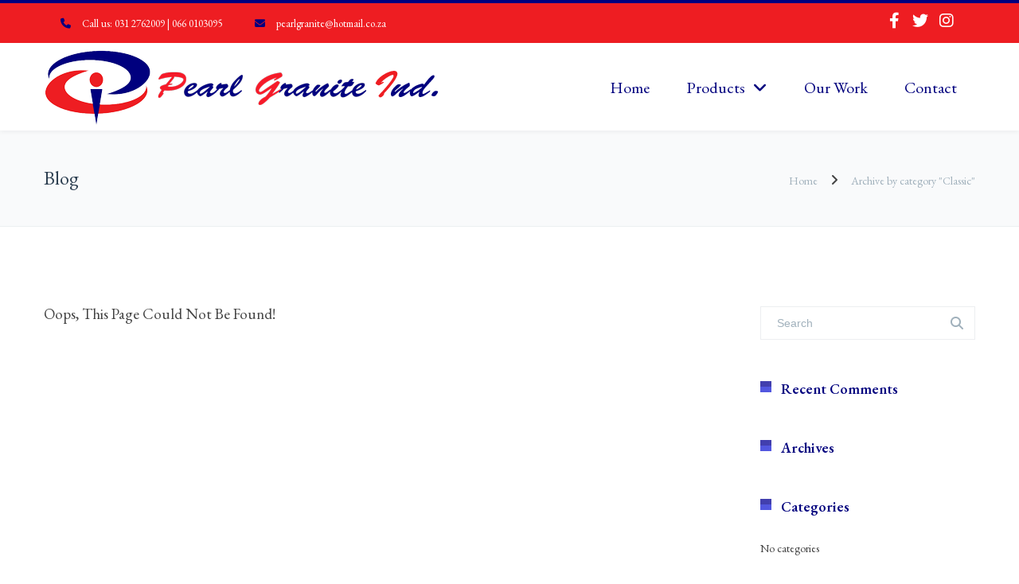

--- FILE ---
content_type: text/html; charset=UTF-8
request_url: https://pearlgranite.co.za/category/classic/
body_size: 17748
content:
<!DOCTYPE html>

<html lang="en-GB">
<head>
<meta http-equiv="x-ua-compatible" content="IE=Edge"/>
<meta charset="UTF-8" />
<meta name="viewport" content="width=device-width,initial-scale=1.0" />
<title>
Classic | Pearl Granite</title>
<link rel="shortcut icon" href="https://pearlgranite.co.za/wp-content/uploads/2022/11/Pearl-Granite-Logo-Only-120w.png"/>
<script>
mixajaxurl = "https://pearlgranite.co.za/wp-admin/admin-ajax.php";
</script>
<!-- html5.js for IE less than 9 -->
<!--[if lt IE 9]>
<script src="https://pearlgranite.co.za/wp-content/themes/thefox/js/html5.js"></script>
<![endif]-->
<!-- css3-mediaqueries.js for IE less than 9 -->
<!--[if lt IE 9]>
<script src="https://pearlgranite.co.za/wp-content/themes/thefox/js/css3-mediaqueries.js"></script>
<![endif]-->
<meta name='robots' content='max-image-preview:large' />
	<style>img:is([sizes="auto" i], [sizes^="auto," i]) { contain-intrinsic-size: 3000px 1500px }</style>
	<link rel='dns-prefetch' href='//fonts.googleapis.com' />
<link rel='dns-prefetch' href='//use.fontawesome.com' />
<link rel="alternate" type="application/rss+xml" title="Pearl Granite &raquo; Feed" href="https://pearlgranite.co.za/feed/" />
<link rel="alternate" type="application/rss+xml" title="Pearl Granite &raquo; Comments Feed" href="https://pearlgranite.co.za/comments/feed/" />
<link rel="alternate" type="application/rss+xml" title="Pearl Granite &raquo; Classic Category Feed" href="https://pearlgranite.co.za/category/classic/feed/" />
<script type="text/javascript">
/* <![CDATA[ */
window._wpemojiSettings = {"baseUrl":"https:\/\/s.w.org\/images\/core\/emoji\/16.0.1\/72x72\/","ext":".png","svgUrl":"https:\/\/s.w.org\/images\/core\/emoji\/16.0.1\/svg\/","svgExt":".svg","source":{"concatemoji":"https:\/\/pearlgranite.co.za\/wp-includes\/js\/wp-emoji-release.min.js"}};
/*! This file is auto-generated */
!function(s,n){var o,i,e;function c(e){try{var t={supportTests:e,timestamp:(new Date).valueOf()};sessionStorage.setItem(o,JSON.stringify(t))}catch(e){}}function p(e,t,n){e.clearRect(0,0,e.canvas.width,e.canvas.height),e.fillText(t,0,0);var t=new Uint32Array(e.getImageData(0,0,e.canvas.width,e.canvas.height).data),a=(e.clearRect(0,0,e.canvas.width,e.canvas.height),e.fillText(n,0,0),new Uint32Array(e.getImageData(0,0,e.canvas.width,e.canvas.height).data));return t.every(function(e,t){return e===a[t]})}function u(e,t){e.clearRect(0,0,e.canvas.width,e.canvas.height),e.fillText(t,0,0);for(var n=e.getImageData(16,16,1,1),a=0;a<n.data.length;a++)if(0!==n.data[a])return!1;return!0}function f(e,t,n,a){switch(t){case"flag":return n(e,"\ud83c\udff3\ufe0f\u200d\u26a7\ufe0f","\ud83c\udff3\ufe0f\u200b\u26a7\ufe0f")?!1:!n(e,"\ud83c\udde8\ud83c\uddf6","\ud83c\udde8\u200b\ud83c\uddf6")&&!n(e,"\ud83c\udff4\udb40\udc67\udb40\udc62\udb40\udc65\udb40\udc6e\udb40\udc67\udb40\udc7f","\ud83c\udff4\u200b\udb40\udc67\u200b\udb40\udc62\u200b\udb40\udc65\u200b\udb40\udc6e\u200b\udb40\udc67\u200b\udb40\udc7f");case"emoji":return!a(e,"\ud83e\udedf")}return!1}function g(e,t,n,a){var r="undefined"!=typeof WorkerGlobalScope&&self instanceof WorkerGlobalScope?new OffscreenCanvas(300,150):s.createElement("canvas"),o=r.getContext("2d",{willReadFrequently:!0}),i=(o.textBaseline="top",o.font="600 32px Arial",{});return e.forEach(function(e){i[e]=t(o,e,n,a)}),i}function t(e){var t=s.createElement("script");t.src=e,t.defer=!0,s.head.appendChild(t)}"undefined"!=typeof Promise&&(o="wpEmojiSettingsSupports",i=["flag","emoji"],n.supports={everything:!0,everythingExceptFlag:!0},e=new Promise(function(e){s.addEventListener("DOMContentLoaded",e,{once:!0})}),new Promise(function(t){var n=function(){try{var e=JSON.parse(sessionStorage.getItem(o));if("object"==typeof e&&"number"==typeof e.timestamp&&(new Date).valueOf()<e.timestamp+604800&&"object"==typeof e.supportTests)return e.supportTests}catch(e){}return null}();if(!n){if("undefined"!=typeof Worker&&"undefined"!=typeof OffscreenCanvas&&"undefined"!=typeof URL&&URL.createObjectURL&&"undefined"!=typeof Blob)try{var e="postMessage("+g.toString()+"("+[JSON.stringify(i),f.toString(),p.toString(),u.toString()].join(",")+"));",a=new Blob([e],{type:"text/javascript"}),r=new Worker(URL.createObjectURL(a),{name:"wpTestEmojiSupports"});return void(r.onmessage=function(e){c(n=e.data),r.terminate(),t(n)})}catch(e){}c(n=g(i,f,p,u))}t(n)}).then(function(e){for(var t in e)n.supports[t]=e[t],n.supports.everything=n.supports.everything&&n.supports[t],"flag"!==t&&(n.supports.everythingExceptFlag=n.supports.everythingExceptFlag&&n.supports[t]);n.supports.everythingExceptFlag=n.supports.everythingExceptFlag&&!n.supports.flag,n.DOMReady=!1,n.readyCallback=function(){n.DOMReady=!0}}).then(function(){return e}).then(function(){var e;n.supports.everything||(n.readyCallback(),(e=n.source||{}).concatemoji?t(e.concatemoji):e.wpemoji&&e.twemoji&&(t(e.twemoji),t(e.wpemoji)))}))}((window,document),window._wpemojiSettings);
/* ]]> */
</script>
<style id='wp-emoji-styles-inline-css' type='text/css'>

	img.wp-smiley, img.emoji {
		display: inline !important;
		border: none !important;
		box-shadow: none !important;
		height: 1em !important;
		width: 1em !important;
		margin: 0 0.07em !important;
		vertical-align: -0.1em !important;
		background: none !important;
		padding: 0 !important;
	}
</style>
<link rel='stylesheet' id='wp-block-library-css' href='https://pearlgranite.co.za/wp-includes/css/dist/block-library/style.min.css' type='text/css' media='all' />
<style id='classic-theme-styles-inline-css' type='text/css'>
/*! This file is auto-generated */
.wp-block-button__link{color:#fff;background-color:#32373c;border-radius:9999px;box-shadow:none;text-decoration:none;padding:calc(.667em + 2px) calc(1.333em + 2px);font-size:1.125em}.wp-block-file__button{background:#32373c;color:#fff;text-decoration:none}
</style>
<style id='global-styles-inline-css' type='text/css'>
:root{--wp--preset--aspect-ratio--square: 1;--wp--preset--aspect-ratio--4-3: 4/3;--wp--preset--aspect-ratio--3-4: 3/4;--wp--preset--aspect-ratio--3-2: 3/2;--wp--preset--aspect-ratio--2-3: 2/3;--wp--preset--aspect-ratio--16-9: 16/9;--wp--preset--aspect-ratio--9-16: 9/16;--wp--preset--color--black: #000000;--wp--preset--color--cyan-bluish-gray: #abb8c3;--wp--preset--color--white: #ffffff;--wp--preset--color--pale-pink: #f78da7;--wp--preset--color--vivid-red: #cf2e2e;--wp--preset--color--luminous-vivid-orange: #ff6900;--wp--preset--color--luminous-vivid-amber: #fcb900;--wp--preset--color--light-green-cyan: #7bdcb5;--wp--preset--color--vivid-green-cyan: #00d084;--wp--preset--color--pale-cyan-blue: #8ed1fc;--wp--preset--color--vivid-cyan-blue: #0693e3;--wp--preset--color--vivid-purple: #9b51e0;--wp--preset--gradient--vivid-cyan-blue-to-vivid-purple: linear-gradient(135deg,rgba(6,147,227,1) 0%,rgb(155,81,224) 100%);--wp--preset--gradient--light-green-cyan-to-vivid-green-cyan: linear-gradient(135deg,rgb(122,220,180) 0%,rgb(0,208,130) 100%);--wp--preset--gradient--luminous-vivid-amber-to-luminous-vivid-orange: linear-gradient(135deg,rgba(252,185,0,1) 0%,rgba(255,105,0,1) 100%);--wp--preset--gradient--luminous-vivid-orange-to-vivid-red: linear-gradient(135deg,rgba(255,105,0,1) 0%,rgb(207,46,46) 100%);--wp--preset--gradient--very-light-gray-to-cyan-bluish-gray: linear-gradient(135deg,rgb(238,238,238) 0%,rgb(169,184,195) 100%);--wp--preset--gradient--cool-to-warm-spectrum: linear-gradient(135deg,rgb(74,234,220) 0%,rgb(151,120,209) 20%,rgb(207,42,186) 40%,rgb(238,44,130) 60%,rgb(251,105,98) 80%,rgb(254,248,76) 100%);--wp--preset--gradient--blush-light-purple: linear-gradient(135deg,rgb(255,206,236) 0%,rgb(152,150,240) 100%);--wp--preset--gradient--blush-bordeaux: linear-gradient(135deg,rgb(254,205,165) 0%,rgb(254,45,45) 50%,rgb(107,0,62) 100%);--wp--preset--gradient--luminous-dusk: linear-gradient(135deg,rgb(255,203,112) 0%,rgb(199,81,192) 50%,rgb(65,88,208) 100%);--wp--preset--gradient--pale-ocean: linear-gradient(135deg,rgb(255,245,203) 0%,rgb(182,227,212) 50%,rgb(51,167,181) 100%);--wp--preset--gradient--electric-grass: linear-gradient(135deg,rgb(202,248,128) 0%,rgb(113,206,126) 100%);--wp--preset--gradient--midnight: linear-gradient(135deg,rgb(2,3,129) 0%,rgb(40,116,252) 100%);--wp--preset--font-size--small: 13px;--wp--preset--font-size--medium: 20px;--wp--preset--font-size--large: 36px;--wp--preset--font-size--x-large: 42px;--wp--preset--spacing--20: 0.44rem;--wp--preset--spacing--30: 0.67rem;--wp--preset--spacing--40: 1rem;--wp--preset--spacing--50: 1.5rem;--wp--preset--spacing--60: 2.25rem;--wp--preset--spacing--70: 3.38rem;--wp--preset--spacing--80: 5.06rem;--wp--preset--shadow--natural: 6px 6px 9px rgba(0, 0, 0, 0.2);--wp--preset--shadow--deep: 12px 12px 50px rgba(0, 0, 0, 0.4);--wp--preset--shadow--sharp: 6px 6px 0px rgba(0, 0, 0, 0.2);--wp--preset--shadow--outlined: 6px 6px 0px -3px rgba(255, 255, 255, 1), 6px 6px rgba(0, 0, 0, 1);--wp--preset--shadow--crisp: 6px 6px 0px rgba(0, 0, 0, 1);}:where(.is-layout-flex){gap: 0.5em;}:where(.is-layout-grid){gap: 0.5em;}body .is-layout-flex{display: flex;}.is-layout-flex{flex-wrap: wrap;align-items: center;}.is-layout-flex > :is(*, div){margin: 0;}body .is-layout-grid{display: grid;}.is-layout-grid > :is(*, div){margin: 0;}:where(.wp-block-columns.is-layout-flex){gap: 2em;}:where(.wp-block-columns.is-layout-grid){gap: 2em;}:where(.wp-block-post-template.is-layout-flex){gap: 1.25em;}:where(.wp-block-post-template.is-layout-grid){gap: 1.25em;}.has-black-color{color: var(--wp--preset--color--black) !important;}.has-cyan-bluish-gray-color{color: var(--wp--preset--color--cyan-bluish-gray) !important;}.has-white-color{color: var(--wp--preset--color--white) !important;}.has-pale-pink-color{color: var(--wp--preset--color--pale-pink) !important;}.has-vivid-red-color{color: var(--wp--preset--color--vivid-red) !important;}.has-luminous-vivid-orange-color{color: var(--wp--preset--color--luminous-vivid-orange) !important;}.has-luminous-vivid-amber-color{color: var(--wp--preset--color--luminous-vivid-amber) !important;}.has-light-green-cyan-color{color: var(--wp--preset--color--light-green-cyan) !important;}.has-vivid-green-cyan-color{color: var(--wp--preset--color--vivid-green-cyan) !important;}.has-pale-cyan-blue-color{color: var(--wp--preset--color--pale-cyan-blue) !important;}.has-vivid-cyan-blue-color{color: var(--wp--preset--color--vivid-cyan-blue) !important;}.has-vivid-purple-color{color: var(--wp--preset--color--vivid-purple) !important;}.has-black-background-color{background-color: var(--wp--preset--color--black) !important;}.has-cyan-bluish-gray-background-color{background-color: var(--wp--preset--color--cyan-bluish-gray) !important;}.has-white-background-color{background-color: var(--wp--preset--color--white) !important;}.has-pale-pink-background-color{background-color: var(--wp--preset--color--pale-pink) !important;}.has-vivid-red-background-color{background-color: var(--wp--preset--color--vivid-red) !important;}.has-luminous-vivid-orange-background-color{background-color: var(--wp--preset--color--luminous-vivid-orange) !important;}.has-luminous-vivid-amber-background-color{background-color: var(--wp--preset--color--luminous-vivid-amber) !important;}.has-light-green-cyan-background-color{background-color: var(--wp--preset--color--light-green-cyan) !important;}.has-vivid-green-cyan-background-color{background-color: var(--wp--preset--color--vivid-green-cyan) !important;}.has-pale-cyan-blue-background-color{background-color: var(--wp--preset--color--pale-cyan-blue) !important;}.has-vivid-cyan-blue-background-color{background-color: var(--wp--preset--color--vivid-cyan-blue) !important;}.has-vivid-purple-background-color{background-color: var(--wp--preset--color--vivid-purple) !important;}.has-black-border-color{border-color: var(--wp--preset--color--black) !important;}.has-cyan-bluish-gray-border-color{border-color: var(--wp--preset--color--cyan-bluish-gray) !important;}.has-white-border-color{border-color: var(--wp--preset--color--white) !important;}.has-pale-pink-border-color{border-color: var(--wp--preset--color--pale-pink) !important;}.has-vivid-red-border-color{border-color: var(--wp--preset--color--vivid-red) !important;}.has-luminous-vivid-orange-border-color{border-color: var(--wp--preset--color--luminous-vivid-orange) !important;}.has-luminous-vivid-amber-border-color{border-color: var(--wp--preset--color--luminous-vivid-amber) !important;}.has-light-green-cyan-border-color{border-color: var(--wp--preset--color--light-green-cyan) !important;}.has-vivid-green-cyan-border-color{border-color: var(--wp--preset--color--vivid-green-cyan) !important;}.has-pale-cyan-blue-border-color{border-color: var(--wp--preset--color--pale-cyan-blue) !important;}.has-vivid-cyan-blue-border-color{border-color: var(--wp--preset--color--vivid-cyan-blue) !important;}.has-vivid-purple-border-color{border-color: var(--wp--preset--color--vivid-purple) !important;}.has-vivid-cyan-blue-to-vivid-purple-gradient-background{background: var(--wp--preset--gradient--vivid-cyan-blue-to-vivid-purple) !important;}.has-light-green-cyan-to-vivid-green-cyan-gradient-background{background: var(--wp--preset--gradient--light-green-cyan-to-vivid-green-cyan) !important;}.has-luminous-vivid-amber-to-luminous-vivid-orange-gradient-background{background: var(--wp--preset--gradient--luminous-vivid-amber-to-luminous-vivid-orange) !important;}.has-luminous-vivid-orange-to-vivid-red-gradient-background{background: var(--wp--preset--gradient--luminous-vivid-orange-to-vivid-red) !important;}.has-very-light-gray-to-cyan-bluish-gray-gradient-background{background: var(--wp--preset--gradient--very-light-gray-to-cyan-bluish-gray) !important;}.has-cool-to-warm-spectrum-gradient-background{background: var(--wp--preset--gradient--cool-to-warm-spectrum) !important;}.has-blush-light-purple-gradient-background{background: var(--wp--preset--gradient--blush-light-purple) !important;}.has-blush-bordeaux-gradient-background{background: var(--wp--preset--gradient--blush-bordeaux) !important;}.has-luminous-dusk-gradient-background{background: var(--wp--preset--gradient--luminous-dusk) !important;}.has-pale-ocean-gradient-background{background: var(--wp--preset--gradient--pale-ocean) !important;}.has-electric-grass-gradient-background{background: var(--wp--preset--gradient--electric-grass) !important;}.has-midnight-gradient-background{background: var(--wp--preset--gradient--midnight) !important;}.has-small-font-size{font-size: var(--wp--preset--font-size--small) !important;}.has-medium-font-size{font-size: var(--wp--preset--font-size--medium) !important;}.has-large-font-size{font-size: var(--wp--preset--font-size--large) !important;}.has-x-large-font-size{font-size: var(--wp--preset--font-size--x-large) !important;}
:where(.wp-block-post-template.is-layout-flex){gap: 1.25em;}:where(.wp-block-post-template.is-layout-grid){gap: 1.25em;}
:where(.wp-block-columns.is-layout-flex){gap: 2em;}:where(.wp-block-columns.is-layout-grid){gap: 2em;}
:root :where(.wp-block-pullquote){font-size: 1.5em;line-height: 1.6;}
</style>
<link rel='stylesheet' id='contact-form-7-css' href='https://pearlgranite.co.za/wp-content/plugins/contact-form-7/includes/css/styles.css' type='text/css' media='all' />
<link rel='stylesheet' id='ppress-frontend-css' href='https://pearlgranite.co.za/wp-content/plugins/wp-user-avatar/assets/css/frontend.min.css' type='text/css' media='all' />
<link rel='stylesheet' id='ppress-flatpickr-css' href='https://pearlgranite.co.za/wp-content/plugins/wp-user-avatar/assets/flatpickr/flatpickr.min.css' type='text/css' media='all' />
<link rel='stylesheet' id='ppress-select2-css' href='https://pearlgranite.co.za/wp-content/plugins/wp-user-avatar/assets/select2/select2.min.css' type='text/css' media='all' />
<link rel='stylesheet' id='style-css' href='https://pearlgranite.co.za/wp-content/themes/thefox/style.css' type='text/css' media='all' />
<link rel='stylesheet' id='style_end-css' href='https://pearlgranite.co.za/wp-content/themes/thefox/style_end.css' type='text/css' media='all' />
<link rel='stylesheet' id='media-queries-css' href='https://pearlgranite.co.za/wp-content/themes/thefox/media-queries_wide.css' type='text/css' media='all' />
<link rel='stylesheet' id='child-style-css' href='https://pearlgranite.co.za/wp-content/themes/thefox_child_theme/style.css' type='text/css' media='all' />
<link rel='stylesheet' id='googlefonts-css' href='https://fonts.googleapis.com/css?family=Lato%3A100%2C300%2C400%2C600%2C700%2C900%7COpen+Sans%3A700%2C300%2C600%2C400%7CRaleway%3A900%7CPlayfair+Display%7C&#038;ver=6.8.3' type='text/css' media='all' />
<link rel='stylesheet' id='rgs-css' href='https://pearlgranite.co.za/wp-content/themes/thefox/css/rgs.css' type='text/css' media='all' />
<link rel='stylesheet' id='css3_animations-css' href='https://pearlgranite.co.za/wp-content/themes/thefox/css/animations.css' type='text/css' media='all' />
<link rel='stylesheet' id='flexslidercss-css' href='https://pearlgranite.co.za/wp-content/themes/thefox/includes/Flexslider/flexslider.css' type='text/css' media='all' />
<link rel='stylesheet' id='font-awesome-thefox-css' href='https://pearlgranite.co.za/wp-content/themes/thefox/css/font-awesome.css' type='text/css' media='all' />
<link rel='stylesheet' id='moon-css' href='https://pearlgranite.co.za/wp-content/themes/thefox/css/moon.css' type='text/css' media='all' />
<link rel='stylesheet' id='elegant-css' href='https://pearlgranite.co.za/wp-content/themes/thefox/css/elegant.css' type='text/css' media='all' />
<link rel='stylesheet' id='prettyphotocss-css' href='https://pearlgranite.co.za/wp-content/themes/thefox/includes/prettyPhoto/css/prettyPhoto.css' type='text/css' media='all' />
<link rel='stylesheet' id='zilla-likes-css' href='https://pearlgranite.co.za/wp-content/themes/thefox/includes/zilla-likes/styles/zilla-likes.css' type='text/css' media='all' />
<link rel='stylesheet' id='js_composer_front-css' href='https://pearlgranite.co.za/wp-content/themes/thefox/css/thefox_js_composer.css' type='text/css' media='all' />
<link rel='stylesheet' id='font-awesome-official-css' href='https://use.fontawesome.com/releases/v6.2.1/css/all.css' type='text/css' media='all' integrity="sha384-twcuYPV86B3vvpwNhWJuaLdUSLF9+ttgM2A6M870UYXrOsxKfER2MKox5cirApyA" crossorigin="anonymous" />
<link rel='stylesheet' id='redux-google-fonts-rd_data-css' href='https://fonts.googleapis.com/css?family=EB+Garamond%3A400%2C600&#038;ver=1739784575' type='text/css' media='all' />
<link rel='stylesheet' id='font-awesome-official-v4shim-css' href='https://use.fontawesome.com/releases/v6.2.1/css/v4-shims.css' type='text/css' media='all' integrity="sha384-RreHPODFsMyzCpG+dKnwxOSjmjkuPWWdYP8sLpBRoSd8qPNJwaxKGUdxhQOKwUc7" crossorigin="anonymous" />
<script type="text/javascript" src="https://pearlgranite.co.za/wp-includes/js/jquery/jquery.min.js" id="jquery-core-js"></script>
<script type="text/javascript" src="https://pearlgranite.co.za/wp-includes/js/jquery/jquery-migrate.min.js" id="jquery-migrate-js"></script>
<script type="text/javascript" src="https://pearlgranite.co.za/wp-content/plugins/wp-user-avatar/assets/flatpickr/flatpickr.min.js" id="ppress-flatpickr-js"></script>
<script type="text/javascript" src="https://pearlgranite.co.za/wp-content/plugins/wp-user-avatar/assets/select2/select2.min.js" id="ppress-select2-js"></script>
<link rel="https://api.w.org/" href="https://pearlgranite.co.za/wp-json/" /><link rel="alternate" title="JSON" type="application/json" href="https://pearlgranite.co.za/wp-json/wp/v2/categories/3" /><link rel="EditURI" type="application/rsd+xml" title="RSD" href="https://pearlgranite.co.za/xmlrpc.php?rsd" />
<meta name="generator" content="WordPress 6.8.3" />
<!-- Custom Styling -->
<style type="text/css">
#logo_img img{max-width:499px;}.cl_before_logo{margin-right:279.5px;}.cl_after_logo{margin-left:279.5px;}.nav_type_9_c #logo_img, .nav_type_9_c .logo_text{margin-left:-249.5px;}.nav_type_9_c #logo_img,.nav_type_9_c .logo_text{min-width:499px;}#mobile-menu{background:#222533}#mobile-menu ul ul,#mobile-menu #rd_wpml #lang_sel ul ul{background:#2e3244;}#mobile-menu ul ul ul{background:#35384d;}#mobile-menu .mobile-ul-open > a{color:#00007e}#mobile-menu .mobile-ul-open:after{color:#00007e !important;}#mobile-menu .current_page_item{ background:#191b26;}#mobile-menu .current_page_item > a { border-left:2px solid #00007e;}#mobile-menu ul li a,#mobile-menu #rd_wpml #lang_sel a{color:#ffffff}#mobile-menu .menu-item-has-children:after{color:#5a5d6b;}#mobile-menu ul li li li a{color:#69708f}#mobile-menu ul ul .menu-item-has-children:after{color:#5d637d;}#mobile_menu_search #search input[type=text]{background:#191b26 !important; color:#69708f;}#mobile_menu_search #search input[type=submit]{color:#69708f;}#top_bar,#rd_wpml #lang_sel ul ul{background:#ee1d22;}.topbar_type_1,.topbar_type_1 a,.topbar_type_1 #rd_wpml #lang_sel a{color:#ffffff;}.topbar_type_1 strong,.topbar_type_1 .topbar_woocommerce_login.type1 .topbar_sign_in,.topbar_type_1 .topbar_woocommerce_login.type1 .topbar_register,.topbar_type_1 .topbar_woocommerce_login.type1 .topbar_signed_in,.topbar_type_1 #rd_wpml #lang_sel li li a:hover{color:#ed8788;}.topbar_type_1 .top_email:before,.topbar_type_1 .top_phone:before,.topbar_type_1 .top_text:before{color:#00007e;}.topbar_type_1 .top_email,.topbar_type_1 .top_phone,.topbar_type_1 #header_socials,.topbar_type_1 .header_current_cart{border-right:1px solid transparent; padding-right:20px; padding-left:20px;}.topbar_type_1 .topbar_woocommerce_login{border-right:1px solid transparent; border-left:1px solid transparent; padding-right:20px; padding-left:20px;}.topbar_type_1 #rd_wpml,.topbar_type_1 .top_bar_menu{border-right:1px solid transparent;}.topbar_type_1 .wrapper > div:first-child {border-left:1px solid transparent;}.topbar_type_1 .topbar_woocommerce_login.type1 .topbar_register{ border:1px solid transparent; border-bottom:2px solid transparent}.topbar_type_1 .topbar_woocommerce_login.type2 .topbar_register{ border:1px solid #ffffff; background:#ffffff; color:#ee1d22;}.topbar_type_1 .topbar_woocommerce_login.type2 .topbar_sign_in,.topbar_type_1 .topbar_woocommerce_login.type2 .topbar_signed_in{ border:1px solid #ffffff;}.topbar_type_1 #header_socials a:hover{ color:#ed8788;}.topbar_type_2,.topbar_type_2 a,.topbar_type_2 #rd_wpml #lang_sel a{color:#ffffff;}.topbar_type_2 strong,.topbar_type_2 .topbar_woocommerce_login.type1 .topbar_sign_in,.topbar_type_2 .topbar_woocommerce_login.type1 .topbar_register,.topbar_type_2 .topbar_woocommerce_login.type1 .topbar_signed_in,.topbar_type_2 #rd_wpml #lang_sel li li a:hover{color:#ed8788;}.topbar_type_2 .top_email:before,.topbar_type_2 .top_phone:before,.topbar_type_2 .top_text:before{color:#00007e;}.topbar_type_2 .top_email,.topbar_type_2 .top_phone,.topbar_type_2 #header_socials,.topbar_type_2 .header_current_cart{border-right:1px solid transparent; padding-right:20px; padding-left:20px;}.topbar_type_2 .topbar_woocommerce_login{border-right:1px solid transparent; border-left:1px solid transparent; padding-right:20px; padding-left:20px;}.topbar_type_2 { border-top:5px solid #00007e;}.topbar_type_2 #rd_wpml,.topbar_type_2 .top_bar_menu{border-right:1px solid transparent;}.topbar_type_2 .wrapper > div:first-child {border-left:1px solid transparent;}.topbar_type_2 .topbar_woocommerce_login.type1 .topbar_register{ border:1px solid transparent; border-bottom:2px solid transparent}.topbar_type_2 .topbar_woocommerce_login.type2 .topbar_register{ border:1px solid #ffffff; background:#ffffff; color:#ee1d22;}.topbar_type_2 .topbar_woocommerce_login.type2 .topbar_sign_in,.topbar_type_2 .topbar_woocommerce_login.type2 .topbar_signed_in{ border:1px solid #ffffff;}.topbar_type_2 #header_socials a:hover{ color:#ed8788;}.topbar_type_3,.topbar_type_3 a,.topbar_type_3 #rd_wpml #lang_sel a{color:#ffffff;}.topbar_type_3 strong,.topbar_type_3 .topbar_woocommerce_login.type1 .topbar_sign_in,.topbar_type_3 .topbar_woocommerce_login.type1 .topbar_register,.topbar_type_3 .topbar_woocommerce_login.type1 .topbar_signed_in,.topbar_type_3 #rd_wpml #lang_sel li li a:hover{color:#ed8788;}.topbar_type_3 .top_email:before,.topbar_type_3 .top_phone:before,.topbar_type_3 .top_text:before{color:#00007e;}.topbar_type_2 { border-top:5px solid #00007e;}.topbar_type_3 .topbar_woocommerce_login.type1 .topbar_register{ border:1px solid transparent; border-bottom:2px solid transparent}.topbar_type_3 .topbar_woocommerce_login.type2 .topbar_register{ border:1px solid #ffffff; background:#ffffff; color:#ee1d22;}.topbar_type_3 .topbar_woocommerce_login.type2 .topbar_sign_in,.topbar_type_3 .topbar_woocommerce_login.type2 .topbar_signed_in{ border:1px solid #ffffff;}.topbar_type_3 #header_socials a:hover{ color:#ed8788;}.topbar_type_4,.topbar_type_4 a,.topbar_type_4 #rd_wpml #lang_sel a{color:#ffffff;}.topbar_type_4 strong,.topbar_type_4 .topbar_woocommerce_login.type1 .topbar_sign_in,.topbar_type_4 .topbar_woocommerce_login.type1 .topbar_register,.topbar_type_4 .topbar_woocommerce_login.type1 .topbar_signed_in,.topbar_type_4 #rd_wpml #lang_sel li li a:hover{color:#ed8788;}.topbar_type_4 .top_email:before,.topbar_type_4 .top_phone:before,.topbar_type_4 .top_text:before{color:#00007e;}.topbar_type_4 { border-top:5px solid #00007e;}.topbar_type_4 .topbar_woocommerce_login.type1 .topbar_register{ border:1px solid transparent; border-bottom:2px solid transparent}.topbar_type_4 .topbar_woocommerce_login.type2 .topbar_register{ border:1px solid #ffffff; background:#ffffff; color:#ee1d22;}.topbar_type_4 .topbar_woocommerce_login.type2 .topbar_sign_in,.topbar_type_4 .topbar_woocommerce_login.type2 .topbar_signed_in{ border:1px solid #ffffff;}.topbar_type_4 #header_socials a:hover{ color:#ed8788;}.topbar_type_5,.topbar_type_5 a,.topbar_type_5 #rd_wpml #lang_sel a{color:#ffffff;}.topbar_type_5 strong,.topbar_type_5 .topbar_woocommerce_login.type1 .topbar_sign_in,.topbar_type_5 .topbar_woocommerce_login.type1 .topbar_register,.topbar_type_5 .topbar_woocommerce_login.type1 .topbar_signed_in,.topbar_type_5 #rd_wpml #lang_sel li li a:hover,.topbar_woocommerce_login.type2 .topbar_sign_in:hover,.top_email a:hover{color:#ed8788;}.topbar_type_5 .top_email:before,.topbar_type_5 .top_phone:before,.topbar_type_5 .top_text:before{color:#00007e; }.topbar_type_5 .top_email,.topbar_type_5 .top_phone,.topbar_type_5 #header_socials,.topbar_type_5 .header_current_cart{border-right:1px solid transparent; padding-right:20px; padding-left:20px;}.topbar_type_5 .topbar_woocommerce_login{border-right:1px solid transparent; border-left:1px solid transparent; padding-right:20px; padding-left:20px;}.topbar_type_5 .wrapper > div:first-child {border-left:1px solid transparent;}.topbar_type_5 #rd_wpml,.topbar_type_5 .top_bar_menu{border-right:1px solid transparent;}.topbar_type_5 { border-top:4px solid #00007e; border-bottom:1px solid transparent}.topbar_type_5 .topbar_woocommerce_login.type1 .topbar_register{ border:1px solid transparent; border-bottom:2px solid transparent}.topbar_type_5 .topbar_woocommerce_login.type2 .topbar_register{ border:1px solid #ffffff; background:#ffffff; color:#ee1d22;}.topbar_type_5 .topbar_woocommerce_login.type2 .topbar_sign_in,.topbar_type_5 .topbar_woocommerce_login.type2 .topbar_signed_in{ border:1px solid #ffffff;}.topbar_type_5 #header_socials a:hover{ color:#ed8788;}.header_current_cart .cart-content-tb.tbi-with-border{border:1px solid transparent;}.header_current_cart .cart-content-tb.tbi-with-bg{background:transparent;}.header_current_cart .cart-content-tb:before{color:#00007e;}.header_current_cart .cart-content-tb:hover{color:#ffffff;}.nav_type_1 ul li a,.nav_type_2 ul li a,.nav_type_3 ul li a,.nav_type_4 ul li a,.nav_type_5 ul li a,.nav_type_6 ul li a,.nav_type_7 ul li a,.nav_type_8 ul li a,.nav_type_9 ul li a,.nav_type_9_c ul li a,.nav_type_10 ul li a,.nav_type_11 ul li a,.nav_type_12 ul li a,.nav_type_13 ul li a,.nav_type_14 ul li a,.nav_type_15 ul li a,.nav_type_16 ul li a,.nav_type_17 ul li a,.nav_type_18 ul li a,.nav_type_19 ul li a,.nav_type_19_f ul li a{font-family:EB Garamond !important; font-size:20px !important; font-weight:400 !important; }.transparent_header{background:rgba(255,255,255,0)!important;}.transparent_header{border-bottom:1px solid rgba(255,255,255,0.25)!important;}header,.mt_menu{background:#ffffff;}header.transparent_header.opaque_header{background:#ffffff !important; border-bottom:none!important;}#nav_button:before,#nav_button_alt:before{color:#00007e;}.logo_text a{color:#00007e;}.transparent_header .logo_text a{color:#fff;}.transparent_header.opaque_header .logo_text a{color:#00007e;}.transparent_header nav > ul > li > a, .transparent_header .cart-content, .transparent_header nav > li.current-menu-item li a, .transparent_header #searchtop_img .fa-search, .transparent_header .header_si a, .transparent_header #nav_button:before {
	color:rgba(255,255,255,0.85)!important;
	}.nav_type_1 nav ul,.nav_type_1 .header_current_cart{background:#ffffff;}.nav_type_1 ul li a,.nav_type_1 a#searchtop_img{color:#00007e;}.nav_type_1 nav ul li a:hover,.nav_type_1 > ul > .current-menu-item > a{color:#ee1d22; background:#ffffff;}.nav_type_1 .cart-content:hover,.nav_type_1 #searchtop_img:hover i{color:#ee1d22;}header.nav_type_2{border-top:1px solid #ecf0f1;}.nav_type_2 nav ul,.nav_type_2 .header_current_cart{background:#ffffff;}.nav_type_2 ul li a,.nav_type_2 a#searchtop_img{color:#00007e;}.nav_type_2 nav ul li a:hover,.nav_type_2 > ul > .current-menu-item > a,.transparent_header.nav_type_2 nav > ul > .current-menu-item > a,.transparent_header.nav_type_2 nav > ul > li > a:hover{color:#ee1d22; border-top:3px solid #ee1d22; }.nav_type_2 .cart-content:hover,.nav_type_2 #searchtop_img:hover i{color:#ee1d22;}header.nav_type_3{border-top:1px solid #ecf0f1;}.nav_type_3 nav ul,.nav_type_3 .header_current_cart{background:#ffffff;}.nav_type_3 ul li a,.nav_type_3 a#searchtop_img{color:#00007e;}.nav_type_3 nav ul li a:hover,.nav_type_3 > ul > .current-menu-item > a{color:#ee1d22; background:#ffffff;}.nav_type_3 .cart-content:hover,.nav_type_3 #searchtop_img:hover i{color:#ee1d22;}header.nav_type_4{border-top:1px solid #ecf0f1;}.nav_type_4 nav ul,.nav_type_4 .header_current_cart{background:#ffffff;}.nav_type_4 ul li a,.nav_type_4 a#searchtop_img{color:#00007e;}.nav_type_4 nav ul li a:hover,.nav_type_4  > ul > .current-menu-item > a{color:#ee1d22; background:#ffffff;}.nav_type_4 .cart-content:hover,.nav_type_4 #searchtop_img:hover i{color:#ee1d22;}.nav_type_5 nav ul,.nav_type_5 .header_current_cart{background:#ffffff;}.nav_type_5 ul li a{color:#00007e; border-top:5px solid #ffffff;}.nav_type_5 a#searchtop_img{color:#00007e;}.nav_type_5 nav ul li a:hover,.nav_type_5 > ul > .current-menu-item > a,.transparent_header.nav_type_5 nav > ul > .current-menu-item > a,.transparent_header.nav_type_5 nav > ul > li > a:hover{color:#ee1d22; border-top:5px solid #ee1d22 !important; }.nav_type_5 .cart-content:hover,.nav_type_5 #searchtop_img:hover i{color:#ee1d22;}.nav_type_6 nav ul,.nav_type_6 .header_current_cart{background:#ffffff;}.nav_type_6 ul li a{color:#00007e; border-top:5px solid #ffffff;}.nav_type_6 a#searchtop_img{color:#00007e;}.nav_type_6 nav ul li a:hover,.nav_type_6 > ul > .current-menu-item > a,.transparent_header.nav_type_6 nav > ul > .current-menu-item > a,.transparent_header.nav_type_6 nav > ul > li > a:hover{color:#ee1d22; border-top:5px solid #ee1d22 !important;}.nav_type_6 .cart-content:hover,.nav_type_6 #searchtop_img:hover i{color:#ee1d22;}.nav_type_7 nav ul,.nav_type_7 .header_current_cart{background:#ffffff;}.nav_type_7 ul li a,.nav_type_7 a#searchtop_img{color:#00007e;}.nav_type_7 nav ul li a:hover,.nav_type_7 > ul > .current-menu-item > a{color:#ee1d22; background:#ffffff;}.nav_type_7 .cart-content:hover,.nav_type_7 #searchtop_img:hover i{color:#ee1d22;}header.nav_type_8{border-top:1px solid #ecf0f1;}.nav_type_8 nav ul,.nav_type_8 .header_current_cart{background:#ffffff;}.nav_type_8 ul li a,.nav_type_8 a#searchtop_img{color:#00007e;}.nav_type_8 nav ul li a:hover,.nav_type_8 > ul > .current-menu-item > a{color:#ee1d22; background:#ffffff;}.nav_type_8 .cart-content:hover,.nav_type_8 #searchtop_img:hover i{color:#ee1d22;}.nav_type_9 nav ul,.nav_type_9 .header_current_cart{background:#ffffff;}.nav_type_9 ul li a{color:#00007e; border-top:5px solid rgba(0,0,0,0);}.nav_type_9 a#searchtop_img{color:#00007e;}.nav_type_9 nav ul li a:hover,.nav_type_9 > ul > .current-menu-item > a,.transparent_header.nav_type_9 nav > ul > .current-menu-item > a,.transparent_header.nav_type_9 nav > ul > li > a:hover{color:#ee1d22; border-top:5px solid #ee1d22 !important;}.nav_type_9 .cart-content:hover,.nav_type_9 #searchtop_img:hover i{color:#ee1d22;}.nav_type_9_c nav ul,.nav_type_9_c .header_current_cart{background:#ffffff;}.nav_type_9_c ul li a{color:#00007e; border-top:5px solid rgba(0,0,0,0);}.nav_type_9_c a#searchtop_img{color:#00007e;}.nav_type_9_c nav ul li a:hover,.nav_type_9_c > ul > .current-menu-item > a,.transparent_header.nav_type_9_c nav > ul > .current-menu-item > a,.transparent_header.nav_type_9_c nav > ul > li > a:hover{color:#ee1d22; border-top:5px solid #ee1d22 !important;}.nav_type_9_c .header_current_cart,.nav_type_9_c #searchtop{display:none !important;}.nav_type_10 nav ul,.nav_type_10 .header_current_cart{background:#ffffff;}.nav_type_10 ul li a{color:#00007e; border-top:5px solid rgba(0,0,0,0);}.nav_type_10 a#searchtop_img{color:#00007e;}.nav_type_10 nav ul li a:hover,.nav_type_10 > ul > .current-menu-item > a,.transparent_header.nav_type_15 nav > ul > .current-menu-item > a,.transparent_header.nav_type_15 nav > ul > li > a:hover{color:#ee1d22; border-top:5px solid #ee1d22 !important;}.nav_type_10 .cart-content:hover,.nav_type_10 #searchtop_img:hover i{color:#ee1d22;}.nav_type_11 nav ul,.nav_type_11 .header_current_cart{background:#ffffff;}.nav_type_11 ul li a{color:#00007e; border:1px solid rgba(0,0,0,0);}.nav_type_11 a#searchtop_img{color:#00007e;}.nav_type_11 nav ul li a:hover,.nav_type_11 > ul > .current-menu-item > a,.transparent_header.nav_type_11 nav > ul > .current-menu-item > a,.transparent_header.nav_type_11 nav > ul > li > a:hover{color:#ee1d22; border:1px solid #ee1d22 !important; background:#ffffff;}.nav_type_11 .cart-content:hover,.nav_type_11 #searchtop_img:hover i{color:#ee1d22;}.nav_type_12 nav ul,.nav_type_12 .header_current_cart{background:#ffffff;}.nav_type_12 ul li a{color:#00007e; border:2px solid rgba(0,0,0,0);}.nav_type_12 a#searchtop_img{color:#00007e;}.nav_type_12 nav ul li a:hover,.nav_type_12 > ul > .current-menu-item > a,.transparent_header.nav_type_12 nav > ul > .current-menu-item > a,.transparent_header.nav_type_12 nav > ul > li > a:hover{color:#ee1d22; border:2px solid #ee1d22 !important; background:#ffffff;}.nav_type_12 .cart-content:hover,.nav_type_12 #searchtop_img:hover i{color:#ee1d22;}header.nav_type_13{border-top:2px solid #ecf0f1;}.nav_type_13 nav ul,.nav_type_13 .header_current_cart{background:#ffffff;}.nav_type_13 ul li a,.nav_type_13 a#searchtop_img{color:#00007e;}.nav_type_13 nav ul li a:hover,.nav_type_13 > ul > .current-menu-item > a{color:#ee1d22; background:#ffffff;}.nav_type_13 .cart-content:hover,.nav_type_13 #searchtop_img:hover i{color:#ee1d22;}header.nav_type_14{border-top:5px solid #ecf0f1;}.nav_type_14 nav ul,.nav_type_1 .header_current_cart{background:#ffffff;}.nav_type_14 ul li a,.nav_type_14 a#searchtop_img{color:#00007e;}.nav_type_14 nav ul li a:hover,.nav_type_14 > ul > .current-menu-item > a{color:#ee1d22; background:#ffffff;}.nav_type_14 .cart-content:hover,.nav_type_14 #searchtop_img:hover i{color:#ee1d22;}.header_bottom_nav.transparent_header.opaque_header{background:#ffffff !important;}header.nav_type_15,.header_bottom_nav.nav_type_15{border-top:1px solid #ecf0f1;}.header_bottom_nav.nav_type_15{background:#ffffff;}.nav_type_15 ul li a{color:#00007e; border-right:1px solid #ecf0f1}.nav_type_15 ul li:first-child a{border-left:1px solid #ecf0f1} .nav_type_15 nav ul li a:hover,.nav_type_15 > ul > .current-menu-item > a{color:#ee1d22; background:#ffffff;}header #header_socials a,.nav_type_15 a#searchtop_img{color:#00007e;}header #header_socials a:hover{color:#ee1d22;}.header_bottom_nav.nav_type_15 .cart-content:hover,.header_bottom_nav.nav_type_15 #searchtop_img:hover i{color:#ee1d22;}.header_bottom_nav.nav_type_16{border-top:1px solid #ecf0f1;}.header_bottom_nav.nav_type_16{background:#ffffff;}.nav_type_16 ul li a,.nav_type_16 a#searchtop_img{color:#00007e;}.nav_type_16 nav ul li a:hover,.nav_type_16 > ul > .current-menu-item > a{color:#ee1d22; background:#ffffff;}.header_bottom_nav.nav_type_16 .cart-content:hover,.header_bottom_nav.nav_type_16 #searchtop_img:hover i{color:#ee1d22;}.header_bottom_nav.nav_type_17{border-top:1px solid #ecf0f1;}.header_bottom_nav.nav_type_17{background:#ffffff;}.nav_type_17 ul li a,.nav_type_17 a#searchtop_img{color:#00007e;}.nav_type_17 nav ul li a:hover,.nav_type_17 > ul > .current-menu-item > a,.transparent_header.nav_type_17 nav > ul > .current-menu-item > a,.transparent_header.nav_type_17 nav > ul > li > a:hover{color:#ee1d22; border-top:3px solid #ee1d22 !important;}.header_bottom_nav.nav_type_17 .cart-content:hover,.header_bottom_nav.nav_type_17 #searchtop_img:hover i{color:#ee1d22;}.header_bottom_nav.nav_type_18{border-top:1px solid #ecf0f1;}.header_bottom_nav.nav_type_18{background:#ffffff;}.nav_type_18 ul li a,.nav_type_18 a#searchtop_img{color:#00007e;}.nav_type_18 nav ul li a:hover,.nav_type_18 > ul >.current-menu-item > a{color:#ee1d22; background#ffffff;}.header_bottom_nav.nav_type_18 .cart-content:hover,.header_bottom_nav.nav_type_18 #searchtop_img:hover i{color:#ee1d22;}.nav_type_19 ul li a,.nav_type_19_f ul li a{color:#00007e;}.nav_type_19 ul > li > a,.nav_type_19_f ul > li > a{border-bottom:1px solid #ecf0f1;}.nav_type_19 ul ul li a,.nav_type_19_f ul ul li a{border-right:1px solid #ecf0f1;}#edge-search-form .search_button_icon{color:#00007e;}.nav_type_19 ul li a:hover,.nav_type_19 > ul > .current-menu-item > a,.nav_type_19_f ul li a:hover,.nav_type_19_f > ul > .current-menu-item > a{color:#ee1d22;}.nav_type_19 .cart-content:hover,.nav_type_19 #searchtop_img:hover i,.nav_type_19_f .cart-content:hover,.nav_type_19_f #searchtop_img:hover i{color:#ee1d22;}#fixed_header_socials a{color:#00007e;}#fixed_header_socials a{border:1px solid #ecf0f1;}.fixed_header_left{border-right:1px solid #ecf0f1;}#edge-search-form input[type=text]{border:1px solid #ecf0f1; background:#ffffff;}ul.header_current_cart li .cart-content{color:#00007e; font-weight: normal;}.transparent_header.opaque_header nav > ul > li > a, .transparent_header.opaque_header .cart-content{color:#00007e !important;}.transparent_header.opaque_header nav > ul > li > a:hover,.transparent_header nav > ul > .current-menu-item > a,.transparent_header.opaque_header nav > ul > .current-menu-item > a,.transparent_header nav > ul > li > a:hover{color:#ee1d22 !important;}#header_container nav .rd_megamenu ul ul li a, .rd_megamenu ul ul li a,#header_container nav ul ul li a{font-family:EB Garamond !important; font-size:16px !important; font-weight:400 !important; line-height:18px !important; }ul.header_cart_dropdown,.header_cart_dropdown .button,#search-form,#search-form.pop_search_form #ssform,.child_pages_ctn li,#header_container nav ul li ul,#header_container nav ul li ul a{background:#ffffff;}#header_container nav .rd_megamenu ul li a, .rd_megamenu ul li a,.header_cart_dropdown ul.cart_list li a,.header_cart_dropdown .widget_shopping_cart_content .rd_cart_buttons a{color:#2c3e50;}.header_cart_dropdown, #header_container nav .rd_megamenu ul ul li a, .rd_megamenu ul ul li a,#header_container nav ul ul li a,.header_cart_dropdown .rd_clear_btn,.header_cart_dropdown .total,#search-form.pop_search_form #ssform,.child_pages_ctn a{color:#a1b1bc;}.header_cart_dropdown .quantity,.header_cart_dropdown .product_list_widget span.amount,.header_cart_dropdown .total .amount,.search_button_icon{color:#ee1d22;}.header_cart_dropdown ul.cart_list li a.remove:hover,.child_pages_ctn a:hover{background:#00007e; color:#ffffff;}.header_cart_dropdown ul.cart_list li a:hover{color:#00007e;}.header_cart_dropdown .rd_clear_btn:hover{color:#222533;}ul.header_cart_dropdown,#search-form.pop_search_form #ssform{border:1px solid #ecf0f1;}#header_container nav ul ul .current-menu-item li a, #header_container nav ul ul li a{border-left:1px solid #ecf0f1;}#header_container .fixed_header_left nav ul ul ul li a{border-left:1px solid #ecf0f1 !important;}#header_container .fixed_header_left nav ul ul .current-menu-item li a, #header_container .fixed_header_left nav ul ul li a{border-right:1px solid #ecf0f1 !important;}#header_container .fixed_header_left nav ul ul, #header_container .fixed_header_left nav ul ul{border-top:1px solid #ecf0f1 !important;}#header_container nav ul ul li,ul.header_cart_dropdown ul.product_list_widget li.child_pages_ctn a{border-bottom:1px solid #ecf0f1;}#header_container .rd_megamenu ul li ul,.header_cart_dropdown .clear_total{border-top:1px solid #ecf0f1;}#header_container nav ul ul,.widget_shopping_cart_content,#search-form{border-top:3px solid #ee1d22;}.current_item_number{background:#ee1d22;}.rd_cart_buttons{background:#222533;}.header_cart_dropdown .button{background:#ffffff; border:2px solid #ffffff  !important;}.header_cart_dropdown .widget_shopping_cart_content .rd_cart_buttons .button:hover{background:#222533; border:2px solid #ffffff !important; color:#ffffff;}.current_item_number:before{border-color: transparent #ee1d22 transparent;}.header_cart_dropdown ul.cart_list li a.remove{background:#a1b1bc;}#header_container nav ul ul li a:hover,#header_container nav ul ul li.current-menu-item > a{background:#ecf0f1; color:#2c3e50;}#header_container nav ul ul .mm_widget_area{border:none!important; border-left:1px solid #ecf0f1 !important;}#header_container nav .rd_megamenu .mm_widget_area .rd_megamenu_widget_area .product_list_widget a{color:#2c3e50;}#header_container nav .rd_megamenu .mm_widget_area .rd_megamenu_widget_area .product_list_widget a:hover{color:#00007e;}#header_container nav .rd_megamenu .mm_widget_area .rd_megamenu_widget_area .sb_widget h3{color:#2c3e50}#header_container nav .rd_megamenu .mm_widget_area .rd_megamenu_widget_area #lang_sel a{color:#a1b1bc; background:#ffffff; border:1px solid #ecf0f1}#header_container nav .rd_megamenu .mm_widget_area .rd_megamenu_widget_area #lang_sel a:hover{color:#2c3e50;}#header_container nav .rd_megamenu .mm_widget_area .rd_megamenu_widget_area .widget_recent_entries ul li{border-bottom:1px solid #ecf0f1}#header_container nav .rd_megamenu .mm_widget_area .rd_megamenu_widget_area .widget_recent_entries ul li a{color:#a1b1bc}#header_container nav .rd_megamenu .mm_widget_area .rd_megamenu_widget_area .widget_recent_entries ul li a:hover{color:#ee1d22}#header_container nav .rd_megamenu .mm_widget_area .rd_megamenu_widget_area #recentcomments li{border-bottom:1px solid #ecf0f1}#header_container nav .rd_megamenu .mm_widget_area .rd_megamenu_widget_area #recentcomments li a{color:#2c3e50;}#header_container nav .rd_megamenu .mm_widget_area .rd_megamenu_widget_area #recentcomments li a:hover{color:#00007e;}#header_container nav .rd_megamenu .mm_widget_area .rd_megamenu_widget_area .rd_widget_recent_entries li{border-bottom:1px solid #ecf0f1}#header_container nav .rd_megamenu .mm_widget_area .rd_megamenu_widget_area .w_comment a{color:#a1b1bc;}#header_container nav .rd_megamenu .mm_widget_area .rd_megamenu_widget_area .w_comment a:hover{color:#ee1d22;}#header_container nav .rd_megamenu .mm_widget_area .rd_megamenu_widget_area .widget_recent_entry h4 a{color:#2c3e50;}#header_container nav .rd_megamenu .mm_widget_area .rd_megamenu_widget_area .widget_recent_entry h4 a:hover{color:#ee1d22;}#header_container nav .rd_megamenu .mm_widget_area .rd_megamenu_widget_area .widget_archive ul li,#header_container nav .rd_megamenu .mm_widget_area .rd_megamenu_widget_area .widget_meta ul li{border-bottom:1px solid #ecf0f1}#header_container nav .rd_megamenu .mm_widget_area .rd_megamenu_widget_area .widget_archive ul li a,#header_container nav .rd_megamenu .mm_widget_area .rd_megamenu_widget_area .widget_meta ul li a{color:#a1b1bc;}#header_container nav .rd_megamenu .mm_widget_area .rd_megamenu_widget_area .widget_archive ul li a:hover,#header_container nav .rd_megamenu .mm_widget_area .rd_megamenu_widget_area .widget_meta ul li a:hover{color:#ee1d22;}#header_container nav .rd_megamenu .mm_widget_area .rd_megamenu_widget_area .page_item a, #header_container nav .rd_megamenu .mm_widget_area .rd_megamenu_widget_area .menu-item a{border-bottom:1px solid #ecf0f1; color:#a1b1bc;}#header_container nav .rd_megamenu .mm_widget_area .rd_megamenu_widget_area .page_item a:hover, #header_container nav .rd_megamenu .mm_widget_area .rd_megamenu_widget_area .menu-item a:hover,#header_container nav .rd_megamenu .mm_widget_area .rd_megamenu_widget_area .current_page_item a,#header_container nav .rd_megamenu .mm_widget_area .rd_megamenu_widget_area .current_page_item a{color:#ee1d22; }#header_container nav .rd_megamenu .mm_widget_area .rd_megamenu_widget_area .page_item a:before, #header_container nav .rd_megamenu .mm_widget_area .rd_megamenu_widget_area .menu-item a:before { color:#222533;}#header_container nav .rd_megamenu .mm_widget_area .rd_megamenu_widget_area #wp-calendar caption{background:#2c3e50; color:#ffffff}#header_container nav .rd_megamenu .mm_widget_area .rd_megamenu_widget_area #wp-calendar{border:1px solid #ecf0f1}#wp-calendar th{color:#222533;}#header_container nav .rd_megamenu .mm_widget_area .rd_megamenu_widget_area #wp-calendar tbody td a{color:#fff; background:#222533;}#header_container nav .rd_megamenu .mm_widget_area .rd_megamenu_widget_area #wp-calendar tbody td a:hover{color:#fff; background:#ee1d22;}#header_container nav .rd_megamenu .mm_widget_area .rd_megamenu_widget_area #wp-calendar td#next a:hover:after,#header_container nav .rd_megamenu .mm_widget_area .rd_megamenu_widget_area #wp-calendar td#prev a:hover:after{background:#ee1d22;}body{font-family:EB Garamond; font-size:19px; font-weight:; line-height:29px; }p{  line-height:29px; }h1{font-family:EB Garamond; font-size:34px; font-weight:600; line-height:42px; }h2{font-family:EB Garamond; font-size:24px; font-weight:600; line-height:36px; }h3{font-family:EB Garamond; font-size:20px; font-weight:600; line-height:24px; }h4{font-family:EB Garamond; font-size:18px; font-weight:600; line-height:24px; }h5{font-family:EB Garamond; font-size:16px; font-weight:400; line-height:24px; }h6{font-family:EB Garamond; font-size:14px; font-weight:; line-height:24px; }body,#jprePercentage{color:#424242}body a,.hl_color,#sidebar #search input[type=submit]:hover,.wpb_widgetised_column #search input[type=submit]:hover,.strong_colored strong{color:#423FAE}body a:hover{color:#5257DF}h1,h2,h3,h4,h5,h6{color:#00007e}.partners_left, .partners_right{background:#00007e}.def_section,blockquote{background:#ffffff}#to_top:hover,.b-read-now:hover{background:#423FAE}::-webkit-input-placeholder{color:#a1b1bc}:-moz-placeholder{color:#a1b1bc}::-moz-placeholder{color:#a1b1bc}:-ms-input-placeholder{color:#a1b1bc}#sidebar #search input[type=submit],.wpb_widgetised_column #search input[type=submit]{color:#a1b1bc}input[type=text], input[type=email], input[type=password], textarea,#coupon_code{color:#a1b1bc; border:1px solid #eceef0; background:#ffffff;}input[type="checkbox"]{color:#ffffff; border:1px solid #eceef0; background:#ffffff;}input[type=checkbox]:checked{color:#ffffff; border:1px solid #5257DF; background:#5257DF;}.flex-direction-nav li a{color:#00007e; background:#ffffff;}.wpb_text_column ol li:before{background:#424242}.wpb_text_column ol li:hover:before{background:#423FAE}blockquote{ border:1px solid #ecf0f1; }blockquote:before,.post-password-form input[type=submit]{ background:#423FAE; }.code_box_ctn{ background:#f9fafb; }.wp-caption{ background:#f9fafb; border:1px solid #ecf0f1; }.tp-caption a {color: #fff;}.tp-caption a:hover { color: #fff;}.tp-bannertimer{background: #5257DF; background: -moz-linear-gradient(left,  #5257DF 0%, #5257DF 100%); background: -webkit-gradient(linear, left top, right top, color-stop(0%,#5257DF), color-stop(100%,#5257DF)); background: -webkit-linear-gradient(left,  #5257DF 0%,#5257DF 100%); background: -o-linear-gradient(left,  #5257DF 0%,#5257DF 100%); background: -ms-linear-gradient(left,  #5257DF 0%,#5257DF 100%); background: linear-gradient(to right,  #5257DF 0%,#5257DF 100%); filter: progid:DXImageTransform.Microsoft.gradient( startColorstr="#5257DF", endColorstr="#5257DF",GradientType=1 );} .page_title_ctn{border-bottom:1px solid #ecf0f1;  }.page_title_ctn h1{color:#2c3e50; }#crumbs a,#crumbs span{color:#a1b1bc; }.rd_child_pages{color:#a1b1bc; border:1px solid #a1b1bc; background:#ffffff;}.search_results strong{color:#423FAE; }.search_sf .rd_search_sc #search input[type=submit]{background:#00007e !important;}.search_sf .rd_search_sc #search input[type=submit]:hover{background:#5257DF !important;}.post_single .post-title h2 a,.blog_related_post .post-title h2 a,.logged-in-as a{color:#00007e}.post_single .post-title h2 a:hover,.blog_related_post .post-title h2 a:hover{color:#5257DF}.mejs-container .mejs-controls,.audio_ctn{background:#424242 !important;}.mejs-controls .mejs-time-rail .mejs-time-current{background:#00007e !important; }.mejs-controls .mejs-horizontal-volume-slider .mejs-horizontal-volume-current{background:#5257DF !important; }.post_quote_text,.post_quote_author,.post_single_business .post_quote_text:after{background:#423FAE; color:#ffffff!important;}.post-info a{color:#424242}.post_single .post-info a:hover{color:#5257DF}.single_post_navigation,.post-info{border-bottom:1px solid #ecf0f1}.single_post_navigation_bottom{border-top:1px solid #ecf0f1}.tags_icon{background:#2c3e50; color:#ffffff;}.single_post_tags{border:1px solid #eceef0; background:#ffffff;}.shareicons_icon{background:#423FAE; color:#ffffff;}.single_post_share_icon{border:1px solid #eceef0; background:#ffffff;}.single_post_share_icon .share-box li a{color:#a1b1bc;}.single_post_share_icon .share-box li a:hover{color:#423FAE !important;}#author-bio{border:1px solid #eceef0; background:#f9fafb; color:#a1b1bc; box-shadow:0 0px 0px #ffffff, 0 4px 0 -1px #ffffff, 0 0px 0px 0px #ffffff,0 0px 0px #ffffff, 0 4px 0 0px #ecf0f1, 0px 0px 0px 0px #ffffff;}#author-info h3{color:#2c3e50;}.author_posts_link{color:#a1b1bc;}.author_posts_link:hover{color:#423FAE;}.comment_ctn{border:1px solid #eceef0; background:#ffffff; color:#a1b1bc; box-shadow:0 0px 0px #ffffff, 0 4px 0 -1px #ffffff, 0 0px 0px 0px #ffffff,0 0px 0px #ffffff, 0 4px 0 0px #ecf0f1, 0px 0px 0px 0px #ffffff;}#business_comments #comments ul li .details span.Reply a{border:1px solid #eceef0; background:#ffffff; color:#a1b1bc;}.comment_count h3 a{color:#00007e}#comments ul li .details span.author a,#comments ul li .details span.author{color:#2c3e50}#comments ul li .details span.date a{color:#a1b1bc}#comments ul li .details span.Reply a{background:#a1b1bc; color:#ffffff}#comments ul li .details span.Reply a:hover{background:#222533; color:#ffffff}#business_comments #comments ul li .comment_ctn{border-bottom:1px solid #ecf0f1;}#comments > ul > li ul{border-left:1px solid #ecf0f1}#comments ul li li .comment_ctn:before{background:#ecf0f1;}input.single_post_author,input.single_post_email,input.single_post_url,.single_post_comment{background:#f9fafb}input.single_post_author:focus,input.single_post_email:focus,input.single_post_url:focus,.single_post_comment:focus{background:#ffffff}#add-comment input#submit{background:#00007e; color:#ffffff}#add-comment input#submit:hover{background:#5257DF; color:#ffffff}#business_comments #add-comment input#submit,#respond input#submit{background:#423FAE; color:#ffffff}#business_comments #add-comment input#submit:hover,,#respond input#submit:hover{background:#5257DF; color:#ffffff}#business_comments #comments ul li .details span.Reply a:hover{background:#423FAE !important; color:#ffffff; border-color:#423FAE;}.blog_related_post .more-link{border:1px solid #00007e; color:#00007e; background:#ffffff;}.blog_related_post .more-link:hover{color:#ffffff; background:#00007e;}.cbp_type03 .rp_left,.cbp_type03 .rp_right{background:#00007e}.cbp_type03 .rp_left:hover,.cbp_type03 .rp_right:hover{background:#5257DF}.cbp_type03 .blog_related_post .more-link:hover{background:#5257DF; border-color:#5257DF;}.cbp_type05 .rp_left,.cbp_type05 .rp_right,.cbp_type08 .rp_left,.cbp_type08 .rp_right{background:#423FAE}.cbp_type05 .rp_left:hover,.cbp_type05 .rp_right:hover,.cbp_type08 .rp_left:hover,.cbp_type08 .rp_right:hover{background:#222533}.cbp_type05 .carousel_recent_post .blog_box_content,.cbp_type08 .carousel_recent_post .blog_box_content{color:#424242}.cbp_type05 .carousel_recent_post h5.widget_post_title a,.cbp_type08 .carousel_recent_post h5.widget_post_title a{color:#00007e}.cbp_type05 .carousel_recent_post:hover .blog_box_content,.cbp_type05 .blog_post_link_ctn,.cbp_type08 .carousel_recent_post:hover .blog_box_content,.cbp_type08 .blog_post_link_ctn{background:#00007e; color:#a1b1bc;}.cbp_type05 .carousel_recent_post:hover h5.widget_post_title a,.cbp_type08 .carousel_recent_post:hover h5.widget_post_title a{color:#ffffff}.cbp_type06 .rp_left,.cbp_type06 .rp_right{background:#424242}.cbp_type06 .rp_left:hover,.cbp_type06 .rp_right:hover{background:#00007e}.cbp_type06 .carousel_recent_post .blog_box_content{color:#424242}.cbp_type06 .carousel_recent_post h5.widget_post_title a{color:#00007e}.cbp_type06 a.more-link{background:#424242; color:#fff;}.cbp_type06 a.more-link:after{background:#00007e; color:#fff;}.cbp_type06 a.more-link:hover{background:#423FAE; color:#fff;}.cbp_type06 a.more-link:hover:after{
background: rgba(0, 0, 0, 0.21); color:#fff;}.sp_left:hover,.sp_right:hover{background:#423FAE; border-color:#423FAE;}.sb_widget h3{color:#00007e}.sb_widget > h3:before{border-top:7px solid #423FAE; border-bottom:7px solid #5257DF;}#sidebar #lang_sel a,.wpb_widgetised_column #lang_sel a{color:#424242; background:#ffffff; border:1px solid #ecf0f1}#sidebar #lang_sel a:hover,.wpb_widgetised_column #lang_sel a:hover{color:#00007e;}#sidebar .widget_recent_entries ul li,.wpb_widgetised_column .widget_recent_entries ul li{border-bottom:1px solid #ecf0f1}#sidebar .widget_recent_entries ul li a,.wpb_widgetised_column .widget_recent_entries ul li a{color:#424242}#sidebar .widget_recent_entries ul li a:hover,.wpb_widgetised_column .widget_recent_entries ul li a:hover{color:#423FAE}#sidebar #recentcomments li,.wpb_widgetised_column #recentcomments li{border-bottom:1px solid #ecf0f1}#sidebar #recentcomments li a,.wpb_widgetised_column #recentcomments li a,#sidebar .tweets li a,.wpb_widgetised_column .tweets li a{color:#00007e;}#sidebar #recentcomments li a:hover,.wpb_widgetised_column  #recentcomments li a:hover{color:#5257DF;}#sidebar .rd_widget_recent_entries li,.wpb_widgetised_column .rd_widget_recent_entries li,#sidebar  .tweets li,.wpb_widgetised_column .tweets li{border-bottom:1px solid #ecf0f1}#sidebar .tagcloud a ,.wpb_widgetised_column .tagcloud a {border:1px solid #ecf0f1; color:#424242}#sidebar .tagcloud a:hover,.wpb_widgetised_column .tagcloud a:hover{background:#423FAE; border-color:#423FAE; color:#ffffff;}#sidebar .w_comment a,.wpb_widgetised_column .w_comment a{color:#424242;}#sidebar .w_comment a:hover,.wpb_widgetised_column .w_comment a:hover{color:#423FAE;}#sidebar .widget_recent_entry h4 a,.wpb_widgetised_column .widget_recent_entry h4 a{color:#00007e;}#sidebar .widget_recent_entry h4 a:hover,.wpb_widgetised_column .widget_recent_entry h4 a:hover{color:#423FAE;}#sidebar .widget_archive ul li,#sidebar .widget_meta ul li,.wpb_widgetised_column .widget_archive ul li,.wpb_widgetised_column .widget_meta ul li{border-bottom:1px solid #ecf0f1}#sidebar .widget_archive ul li a,#sidebar .widget_meta ul li a,.wpb_widgetised_column  .widget_archive ul li a,.wpb_widgetised_column .widget_meta ul li a{color:#424242;}#sidebar .widget_archive ul li a:hover,#sidebar .widget_meta ul li a:hover,.wpb_widgetised_column .widget_archive ul li a:hover,.wpb_widgetised_column .widget_meta ul li a:hover{color:#423FAE;}#sidebar .page_item a, #sidebar .menu-item a,.wpb_widgetised_column .page_item a,.wpb_widgetised_column .menu-item a{border-bottom:1px solid #ecf0f1; color:#424242;}#sidebar .page_item a:hover, #sidebar .menu-item a:hover,#sidebar .current_page_item a,#sidebar .current_page_item a,.wpb_widgetised_column .page_item a:hover,.wpb_widgetised_column .menu-item a:hover,.wpb_widgetised_column .current_page_item a{color:#423FAE; }#sidebar .page_item a:before, #sidebar .menu-item a:before,.wpb_widgetised_column .page_item a:before,.wpb_widgetised_column .menu-item a:before{ color:#423FAE;}#wp-calendar caption{background:#00007e; color:#ffffff}#wp-calendar{border:1px solid #ecf0f1}#wp-calendar th{color:#423FAE;}#wp-calendar tbody td a{color:#fff; background:#423FAE;}#wp-calendar tbody td a:hover{color:#fff; background:#423FAE;}#wp-calendar td#next a:hover:after,#wp-calendar td#prev a:hover:after{background:#423FAE;}.rd_widget_recent_entries .thumbnail a:before,.port_tn a:before,.rd_widget_recent_entries_f .thumbnail a:before{background:#423FAE;}.single_port_navigation,.port_details_full_information .item_details_info{border-bottom:1px solid #ecf0f1;}.all_projects_btn{color:#424242;}.next_project{border:1px solid #ecf0f1; background:#ecf0f1; color:#00007e;}.next_project:hover{border:1px solid #222533; background:#222533; color:#fff;}.previous_project{border:1px solid #424242; background:#ffffff; color:#424242;}.previous_project:hover{border:1px solid #5257DF; background:#5257DF; color:#fff;}.port_details_subtitle{color:#423FAE;}.port_meta{border-bottom:1px solid #ecf0f1;}.next_project{border-bottom:1px solid #ecf0f1;}.port_vp a{background:#00007e;}.port_vp a:hover{background:#5257DF; color:#fff;}.single_staff_meta{border-top:1px solid #ecf0f1;}#member_email a:hover, .sc-share-box #member_email a, .single_staff_social #member_email a,.share_icons_business .share-box #member_email a{background:#423FAE;}.product_filtering {border-bottom:1px solid #ecf0f1}.filter_param,.filter_param li ul{background:#ffffff; border:1px solid #eceef0; color:#a1b1bc;}.filter_param strong{color:#2c3e50;}.current_li:after{border-left:1px solid #eceef0;}.filter_param.filter_param_sort{background:#a1b1bc; border:1px solid #a1b1bc;}.filter_param.filter_param_sort a{color:#ffffff}.filter_param.filter_param_order a,.filter_param.filter_param_count a{color:#a1b1bc}.filter_param.filter_param_order a:hover,.filter_param.filter_param_count a:hover{color:#222533}.shop_two_col,.shop_three_col,.shop_four_col,.caroufredsel_wrapper .inner_product,.woocommerce .products li{color:#a1b1bc; background:#ffffff; border:1px solid #eceef0;}.custom_cart_button a{color:#a1b1bc;}.custom_cart_button a:hover{color:#222533;}.product_box {border-top:1px solid #eceef0; border-bottom:1px solid #eceef0;}.product_box h3{color:#2c3e50;}.product_box h3:hover{color:#423FAE;}.product_box .price{color:#a1b1bc;}.product_box .price del{color:#a1b1bc !important;}.product_box .price ins{color:#423FAE;}.adding_to_cart_working .icon_status_inner:before{color:#423FAE;}.adding_to_cart_completed .icon_status_inner:before{color:#5257DF;}.single_product_main_image div,.single_products_thumbnails img,.single_product_navigation .previous_product,.single_product_navigation .next_product {border:1px solid #ecf0f1 }.single_product_navigation .previous_product:hover,.single_product_navigation .next_product:hover{border:1px solid #222533; background:#222533; color:#ffffff }.single_products_thumbnails img.selected{border:1px solid #423FAE }.product_nav_left:hover,.product_nav_right:hover{background:#423FAE }.product_title.entry-title,.woocommerce-tabs ul li a,.related h2,.single_product_navigation .previous_product,.single_product_navigation .next_product,.woocommerce-page #reviews #comments ol.commentlist li .comment-text p.meta strong, .woocommerce-page #reviews #comments h2,.show_review_form.button {color:#00007e }.summary.entry-summary .price,.summary.entry-summary .price del,.show_review_form.button,.woocommerce-page #reviews #comments ol.commentlist li .comment-text p.meta{color:#424242 }.summary.entry-summary .price ins,.woocommerce-product-rating .woocommerce-review-link,.custom_cart_button .button.add_to_cart_button.product_type_simple.added{color:#423FAE }.woocommerce-product-rating .woocommerce-review-link:hover{color:#5257DF }button.single_add_to_cart_button.button.alt{color:#00007e; background:#ffffff; border:2px solid #00007e; }button.single_add_to_cart_button.button.alt:hover{color:#ffffff; background:#5257DF; border:2px solid #5257DF; }.single_product_navigation{border-top:1px solid #ecf0f1 }.related_left, .related_right,.upsells_left, .upsells_right{border:1px solid #eceef0; color:#a1b1bc ; background:#ffffff;}.related_left:hover, .related_right:hover,.upsells_left:hover, .upsells_right:hover{border:1px solid #5257DF; color:#ffffff ; background:#5257DF;}.woo-share-box ul li a,.woo_img_next,.woo_img_prev{background:#ecf0f1; color:#424242 ;}.woo_img_next:hover,.woo_img_prev:hover{background:#222533; color:#ffffff ;}.woocommerce-tabs .tabs li a{border-right:1px solid #ecf0f1 }.woocommerce-tabs,.woocommerce-tabs li.active{border-left:1px solid #ecf0f1 }.woocommerce-tabs li.active{border-bottom:1px solid #ffffff }.woocommerce-tabs .tabs li a{border-top:1px solid #ecf0f1 }.woocommerce-tabs .panel{border:1px solid #ecf0f1 }.woocommerce-page #reviews #comments h2,#reviews #comments ol.commentlist li{border-bottom:1px solid #ecf0f1 !important; }.chosen-container-single .chosen-single,#rd_login_form .inline,.product-description a,.shipping td:last-child{color:#424242}.chosen-container-single .chosen-single,.select2-drop{background:#ffffff}.woocommerce-cart .cart_totals h2, .woocommerce-cart form h2, .woocommerce-checkout .woocommerce h2,.woocommerce form .form-row label, .woocommerce-page form .form-row label,.checkout_steps .active_step,.product-qty,.rd_order_total,.country_to_state,.cross-sells h2,.woocommerce-cart .cart_totals,.shop_table.order_details tfoot,.woocommerce .order_details li strong, .woocommerce-page .order_details li strong{color:#00007e}.woocommerce-cart .cart_totals strong, .rd_order_total .total strong,.shop_table.order_details tfoot .amount,.order_complete_ctn h3,.customer_details dd{color:#423FAE;}.woocommerce-checkout input[type=text],.woocommerce-checkout input[type=email],.woocommerce-checkout input[type=password],.woocommerce-checkout textarea,.form-row .chosen-container-single .chosen-single,.woocommerce-checkout .product-name img,.order_and_total_wrapper,.user_current_cart,.woocommerce-page table.cart img,.woocommerce-message, .woocommerce-error, .woocommerce-info,.country_to_state,.shop_table.order_details,.woocommerce .order_details, .woocommerce-page .order_details,#calc_shipping_state,.woocommerce-cart #coupon_code,.woocommerce form .form-row input.input-text,.country_to_state .select2-choice,.state_select .select2-choice,#calc_shipping_state .select2-choice,.select2-drop-active,#braintree-cc-exp-month, #braintree-cc-exp-year{border:1px solid #ecf0f1; color: #424242;}.woocommerce-page input[type=submit],.woocommerce-page button[type=submit],.customer_details_next,.rd_create_acc,#place_order,.rd_coupon_form .alt2,.coupon input.button.alt2,#review_form  input[type=submit],.woocommerce .addresses .title .edit, .woocommerce-page .addresses .title .edit {background:#423FAE; color:#ffffff;}.cart_details_back,.customer_details_back,#rd_login_form input[type=submit],#rd_login_form button[type=submit],.rd_guest_acc,.update_cart input.checkout-button.button,.cart-collaterals .shipping_calculator .button,.create_acc_done,.wc-backward{background:#424242; color:#ffffff;}.shop_table thead{background:#ecf0f1; color:#00007e;}ul.payment_methods.methods li{border-bottom:1px solid #ecf0f1;}.woocommerce-page .order_details li{border-right:1px solid #ecf0f1;}.cart_totals tr td,.cart_totals tr th{border:1px solid #ecf0f1 !important;}.cart_totals tr td{border-left:none!important;}.cart_totals tr:first-child td,.cart_totals tr:first-child th{border-bottom:none!important;}.cart_totals tr:last-child td,.cart_totals tr:last-child th{border-top:none!important;}.show_review_form.button:hover{color:#222533;}.woocommerce-page input[type=submit]:hover,.woocommerce-page button[type=submit]:hover,.customer_details_next:hover,.rd_create_acc:hover,#place_order:hover,.rd_coupon_form .alt2:hover,.coupon input.button.alt2:hover,#review_form input[type=submit]:hover,.woocommerce .addresses .title .edit:hover, .woocommerce-page .addresses .title .edit:hover{background:#5257DF; color:#ffffff;}.cart_details_back:hover,.customer_details_back:hover,.rd_guest_acc:hover,#rd_login_form input[type=submit]:hover,#rd_login_form button[type=submit]:hover,.update_cart input.checkout-button.button:hover,.cart-collaterals .shipping_calculator .button:hover,.wc-backward:hover{background:#222533; color:#ffffff;}.my_account_orders{border:1px solid #ecf0f1;}nav.woocommerce-MyAccount-navigation ul li a{color:#424242}a.woocommerce-MyAccount-downloads-file.button.alt { background#423FAE;}#sidebar #searchform div #s,.wpb_widgetised_column #searchform div #s{background:#ffffff !important; border:1px solid #eceef0; color:#a1b1bc}#s::-webkit-input-placeholder{color:#a1b1bc}#s:-moz-placeholder{color:#a1b1bc}#s::-moz-placeholder{color:#a1b1bc}#s:-ms-input-placeholder{color:#a1b1bc}.widget_product_search input[type=submit]{background:none!important; color:#a1b1bc}.widget_product_search input[type=submit]:hover{background:none!important; color:#5257DF}.ui-slider-handle.ui-state-default.ui-corner-all{background:#423FAE}.ui-slider-range.ui-widget-header.ui-corner-all{background:#ecf0f1}.price_slider.ui-slider.ui-slider-horizontal.ui-widget.ui-widget-content.ui-corner-all{border:1px solid #ecf0f1}.price_slider_amount button.button{color:#ffffff; background:#424242;}#sidebar .price_label,.wpb_widgetised_column .price_label{color:#424242}.price_label .to,.price_label .from{color:#00007e}#sidebar .widget_price_filter .price_slider_amount .button:hover,.wpb_widgetised_column .widget_price_filter .price_slider_amount .button:hover{background:#222533; color:#ffffff;}.product_list_widget a,#sidebar .widget_shopping_cart a.button{color:#00007e}ul.product_list_widget li{border-bottom:1px solid #ecf0f1}.product_list_widget span.amount{color:#424242}.product_list_widget ins span.amount{color:#423FAE}#sidebar .cat-item a,.wpb_widgetised_column .cat-item a{color:#00007e}#sidebar .cat-item a:hover,.wpb_widgetised_column .cat-item a:hover{color:#5257DF}#sidebar .cat-item,.wpb_widgetised_column .cat-item,#sidebar .cat-item .children,.wpb_widgetised_column .cat-item .children{border-top:1px solid #ecf0f1}#sidebar .cat-item .children .children a,.wpb_widgetised_column .cat-item .children .children a{color:#424242}#sidebar .cat-item .children .children a:hover,.wpb_widgetised_column .cat-item .children .children a:hover{color:#222533}#sidebar .cat-got-children:after,.wpb_widgetised_column .cat-got-children:after{border-color:#424242; color:#424242;}#sidebar .product_list_widget span.amount,.wpb_widgetised_column .product_list_widget span.amount{color:#424242}#sidebar .product_list_widget ins span.amount,.wpb_widgetised_column .product_list_widget ins span.amount{color:#423FAE}#header_container .cart-notification{background:#222533; border-left:5px solid #423FAE;  }#header_container .cart-notification,#sidebar .widget_shopping_cart .rd_clear_btn{color:#424242; }#header_container .cart-notification span{color:#ffffff; }.rd_tabs li,.rd_tabs.horizontal .tabs-container{background:#ffffff; }.rd_tabs.horizontal .tabs li,.rd_tabs.horizontal .tabs-container{border:1px solid #ecf0f1; }.rd_tabs.horizontal .tabs li:last-child{border-right:1px solid #ecf0f1 !important; }.rd_tabs.horizontal .active{border-bottom:1px solid #ffffff !important; }.rd_tabs.horizontal.rd_tab_1 li a,.rd_tabs.horizontal.rd_tab_2 li a,.rd_tabs.horizontal.rd_tab_4 li a{color:#424242; }.rd_tabs.horizontal.rd_tab_1 li a:hover,.rd_tabs.horizontal.rd_tab_2 li a:hover,.rd_tabs.horizontal.rd_tab_4 li a:hover{color:#00007e; }.rd_tabs.horizontal.rd_tab_1 .active {border-top:3px solid #423FAE; }.rd_tabs.horizontal.rd_tab_1 .active a,.rd_tabs.horizontal.rd_tab_2 .active a,.rd_tabs.horizontal.rd_tab_1 .active a:hover,.rd_tabs.horizontal.rd_tab_2 .active a:hover{color:#423FAE; }.rd_tabs.horizontal.rd_tab_2 .active {border-top:4px solid #423FAE; }.rd_tabs.horizontal.rd_tab_3 .tabs li{background:#424242; }.rd_tabs.horizontal.rd_tab_3 .tabs li a{color:#ffffff; }.rd_tabs.horizontal.rd_tab_3 .tabs li.active {background:#ffffff; }.rd_tabs.horizontal.rd_tab_3 .tabs li.active a{color:#00007e; }.rd_tabs.horizontal.rd_tab_4 li.active a{color:#00007e; }.rd_tabs.rd_vtab_1 #tabs{border-top:1px solid #ecf0f1; }.rd_tabs.rd_vtab_1 li,.rd_tabs.rd_vtab_1 .tab_content{border:1px solid #ecf0f1; }.rd_tabs.rd_vtab_1 li{background:#f9fafb; }.rd_tabs.rd_vtab_1 li.active,.rd_tabs.rd_vtab_1 .tabs-container{background:#ffffff; }.rd_tabs.rd_vtab_1.rd_vtab_left li.active {border-left:1px solid rgba(0,0,0,0); border-right:1px solid #ffffff;}.rd_tabs.rd_vtab_1.rd_vtab_right li.active {border-right:1px solid rgba(0,0,0,0); border-left:1px solid #ffffff;}.rd_tabs.vertical li a{color:#424242;}.rd_tabs.rd_vtab_1.vertical.rd_vtab_left li a{border-left:5px solid#f9fafb;}.rd_tabs.rd_vtab_1.vertical.rd_vtab_right li a{border-right:5px solid#f9fafb;}.rd_tabs.rd_vtab_1.vertical.rd_vtab_left li.active a{color:#5257DF; border-left:5px solid#423FAE;}.rd_tabs.rd_vtab_1.vertical.rd_vtab_right li.active a{color:#5257DF; border-right:5px solid#423FAE;}.rd_tabs.rd_vtab_2 li{border-bottom:1px solid #ecf0f1; }.rd_tabs.rd_vtab_2 li.active a{color:#423FAE; }.rd_tabs.rd_vtab_2 li{border-bottom:1px solid #ecf0f1; }.rd_tabs.rd_vtab_2.rd_vtab_left .tabs-container{border-left:1px solid #ecf0f1; }.rd_tabs.rd_vtab_2.rd_vtab_left .tab_content{border-left:1px solid #ecf0f1; background:#ffffff;}.rd_tabs.rd_vtab_2.rd_vtab_right .tab_content{border-right:1px solid #ecf0f1; background:#ffffff;}.rd_clear_alert{border:1px solid #ecf0f1; }.thefox_bigloader .loader_button{background:#21C2F8; }#coming_soon_form input[type=button]{background:#1abc9c; }#coming_soon_form input[type=button]:hover{background:#21C2F8; }.thefox_bigloader .loader_tophalf{background: -moz-linear-gradient(left, rgba(52, 192, 191, 0.5) 0%, #1abc9c 100%); background: -webkit-gradient(linear, left top, right top, color-stop(0%,rgba(52, 192, 191, 0.5)) color-stop(100%,#1abc9c)); background: -webkit-linear-gradient(left, rgba(52, 192, 191, 0.5) 0%,#1abc9c 100%); background: -o-linear-gradient(left, rgba(52, 192, 191, 0.5) 0%,#1abc9c 100%); background: -ms-linear-gradient(left, rgba(52, 192, 191, 0.5) 0%,#1abc9c 100%); background: linear-gradient(to right, rgba(52, 192, 191, 0.5) 0%,#1abc9c 100%);}.thefox_bigloader .loader_bottomhalf{background: -moz-linear-gradient(left, rgba(52, 192, 191, 0.5) 1%, rgba(77, 196, 226, 0) 100%); background: -webkit-gradient(linear, left top, right top, color-stop(1%,rgba(52, 192, 191, 0.5)), color-stop(100%,rgba(77, 196, 226, 0))); background: -webkit-linear-gradient(left, rgba(52, 192, 191, 0.5) 1%,rgba(77, 196, 226, 0) 100%); background: -o-linear-gradient(left, rgba(52, 192, 191, 0.5) 1%,rgba(77, 196, 226, 0) 100%); background: -ms-linear-gradient(left, rgba(52, 192, 191, 0.5) 1%,rgba(77, 196, 226, 0) 100%); background: linear-gradient(to right, rgba(52, 192, 191, 0.5) 1%,rgba(77, 196, 226, 0)  100%);}#jpreOverlay .thefox_bigloader .loader_button{background:transparent; }#jpreOverlay .thefox_bigloader .loader_tophalf{background: -moz-linear-gradient(left, rgba(238, 29, 34, 0.5) 0%, #00007e 100%); background: -webkit-gradient(linear, left top, right top, color-stop(0%,rgba(238, 29, 34, 0.5)) color-stop(100%,#00007e)); background: -webkit-linear-gradient(left, rgba(238, 29, 34, 0.5) 0%,#00007e 100%); background: -o-linear-gradient(left, rgba(238, 29, 34, 0.5) 0%,#00007e 100%); background: -ms-linear-gradient(left, rgba(238, 29, 34, 0.5) 0%,#00007e 100%); background: linear-gradient(to right, rgba(238, 29, 34, 0.5) 0%,#00007e 100%);}#jpreOverlay .thefox_bigloader .loader_bottomhalf{background: -moz-linear-gradient(left, rgba(238, 29, 34, 0.5) 1%, rgba(0, 10, 0, 0) 100%); background: -webkit-gradient(linear, left top, right top, color-stop(1%,rgba(238, 29, 34, 0.5)), color-stop(100%,rgba(0, 10, 0, 0))); background: -webkit-linear-gradient(left, rgba(238, 29, 34, 0.5) 1%,rgba(0, 10, 0, 0) 100%); background: -o-linear-gradient(left, rgba(238, 29, 34, 0.5) 1%,rgba(0, 10, 0, 0) 100%); background: -ms-linear-gradient(left, rgba(238, 29, 34, 0.5) 1%,rgba(0, 10, 0, 0) 100%); background: linear-gradient(to right, rgba(238, 29, 34, 0.5) 1%,rgba(0, 10, 0, 0)  100%);}#jpreBar {background: transparent; background: -moz-linear-gradient(left,  transparent 0%, transparent 100%); background: -webkit-gradient(linear, left top, right top, color-stop(0%,transparent), color-stop(100%,transparent)); background: -webkit-linear-gradient(left,  transparent 0%,transparent 100%); background: -o-linear-gradient(left,  transparent 0%,transparent 100%); background: -ms-linear-gradient(left,  transparent 0%,transparent 100%); background: linear-gradient(to right,  transparent 0%,transparent 100%); filter: progid:DXImageTransform.Microsoft.gradient( startColorstr="transparent", endColorstr="transparent",GradientType=1 );} #preloader_3:before{background:transparent}#preloader_3:after{background:transparent}@-webkit-keyframes preloader_3_before { 0% {transform: translateX(0px) rotate(0deg)}  50% {transform: translateX(50px) scale(1.2) rotate(260deg); background:transparent;border-radius:0px;}  100% {transform: translateX(0px) rotate(0deg)}} @keyframes preloader_3_before {  0% {transform: translateX(0px) rotate(0deg)}   50% {transform: translateX(50px) scale(1.2) rotate(260deg); background:transparent;border-radius:0px;}      100% {transform: translateX(0px) rotate(0deg)}} @-webkit-keyframes preloader_3_after {  0% {transform: translateX(0px)}   50% {transform: translateX(-50px) scale(1.2) rotate(-260deg); background:transparent; border-radius:0px;}    100% {transform: translateX(0px)}} @keyframes preloader_3_after {    0% {transform: translateX(0px)}    50% {transform: translateX(-50px) scale(1.2) rotate(-260deg);background:transparent;border-radius:0px;}   100% {transform: translateX(0px)}}#footer_bg,#footer{background:#1f2224; }#footer,#footer .cat-item a{color:#DDDDDD; }#footer .widget h2,#footer .widget_recent_entry h4 a{color:#ffffff; }.footer_type_3 .widget h2,.footer_type_8 .widget h2{border-left:5px solid #423FAE; }#footer a{color:#423FAE; }#footer a:hover{color:#423FAE; }#footer .tagcloud a{border:1px solid #DDDDDD; color:#DDDDDD; }#footer .tagcloud a:hover{border:1px solid #423FAE; background:#423FAE !important;  color:#ffffff;}#footer .cat-item a,#footer .children .cat-item a{border-top:1px solid #38353F; border-color:#38353F !important;}#footer .widget_recent_entries li{border-bottom:1px solid #38353F; border-color:#38353F !important;}.footer_type_9{border-top:1px solid #38353F;}.footer_type_5{border-top:10px solid #38353F;}.footer_type_10 .widget_line .small_l_left{border-top:3px solid #423FAE;}#footer .widget_recent_entries ul li{border-bottom:1px solid #38353F}#footer .widget_recent_entries ul li a{color:#DDDDDD}#footer .widget_recent_entries ul li a:hover{color:#423FAE}#footer #recentcomments li{border-bottom:1px solid #38353F}#footer #recentcomments li a{color:#ffffff;}#footer #recentcomments li a:hover{color:#423FAE;}#footer .rd_widget_recent_entries li,#footer .rd_widget_recent_entries_f li{border-bottom:1px solid #38353F}#footer .w_comment a{color:#DDDDDD;}#footer .w_comment a:hover{color:#423FAE;}#footer .widget_recent_entry h4 a{color:#ffffff;}#footer .widget_recent_entry h4 a:hover{color:#423FAE;}#footer .widget_archive ul li,#footer .widget_meta ul li{border-bottom:1px solid #38353F}#footer .widget_archive ul li a,#footer .widget_meta ul li a{color:#DDDDDD;}#footer .widget_archive ul li a:hover,#footer .widget_meta ul li a:hover{color:#423FAE;}#footer .page_item a, #footer .menu-item a{border-bottom:1px solid #38353F; color:#DDDDDD;}#footer .page_item a:hover, #footer .menu-item a:hover,#footer .current_page_item a,#footer .current_page_item a{color:#423FAE; }#footer .page_item a:before, #footer .menu-item a:before { color:#423FAE;}#footer #wp-calendar caption{background:#ffffff; color:#1f2224;}#footer #wp-calendar{border:1px solid #38353F}#footer #wp-calendar th{color:#423FAE;}#footer #wp-calendar tbody td a{color:#fff; background:#423FAE;}#footer #wp-calendar tbody td a:hover{color:#fff; background:#423FAE;}#footer #wp-calendar td#next a:hover:after,#footer #wp-calendar td#prev a:hover:after{background:#423FAE;}#footer #lang_sel a{color:#DDDDDD; background:#1f2224; border:1px solid #DDDDDD}#footer #lang_sel a:hover{color:#ffffff}#footer_coms {background:#131314; }#footer_coms a{color:#ee1d22; }#footer_coms a:hover,#footer_coms .menu a:hover,.f_si_type1 a:hover,#footer_coms #to_top_img:hover{color:#ffffff; }#footer_coms,#footer_coms .menu a,#f_social_icons a,#footer_coms #to_top_img{color:#DDDDDD; }#footer_coms{border-top:1px solid #131314;}#footer_coms .f_si_type2 #to_top_img{background:#ee1d22!important;}.nav_type_1 #logo_img, .nav_type_1 .logo_text {
    line-height: 110px;
    max-height: 110px;
}
header nav {
   
    margin: 10px 0 0px 0;
}
#comments {
    
    display: none;
}
#header_socials a {
    font-size: 20px;
    
}
#f_social_icons a {
    font-size: 20px;
}
</style>
<style type="text/css">.recentcomments a{display:inline !important;padding:0 !important;margin:0 !important;}</style><meta name="generator" content="Powered by WPBakery Page Builder - drag and drop page builder for WordPress."/>
<meta name="generator" content="Powered by Slider Revolution 6.6.7 - responsive, Mobile-Friendly Slider Plugin for WordPress with comfortable drag and drop interface." />
<link rel="icon" href="https://pearlgranite.co.za/wp-content/uploads/2022/11/cropped-Pearl-Granite-Logo-Only-120w-32x32.png" sizes="32x32" />
<link rel="icon" href="https://pearlgranite.co.za/wp-content/uploads/2022/11/cropped-Pearl-Granite-Logo-Only-120w-192x192.png" sizes="192x192" />
<link rel="apple-touch-icon" href="https://pearlgranite.co.za/wp-content/uploads/2022/11/cropped-Pearl-Granite-Logo-Only-120w-180x180.png" />
<meta name="msapplication-TileImage" content="https://pearlgranite.co.za/wp-content/uploads/2022/11/cropped-Pearl-Granite-Logo-Only-120w-270x270.png" />
<script>function setREVStartSize(e){
			//window.requestAnimationFrame(function() {
				window.RSIW = window.RSIW===undefined ? window.innerWidth : window.RSIW;
				window.RSIH = window.RSIH===undefined ? window.innerHeight : window.RSIH;
				try {
					var pw = document.getElementById(e.c).parentNode.offsetWidth,
						newh;
					pw = pw===0 || isNaN(pw) || (e.l=="fullwidth" || e.layout=="fullwidth") ? window.RSIW : pw;
					e.tabw = e.tabw===undefined ? 0 : parseInt(e.tabw);
					e.thumbw = e.thumbw===undefined ? 0 : parseInt(e.thumbw);
					e.tabh = e.tabh===undefined ? 0 : parseInt(e.tabh);
					e.thumbh = e.thumbh===undefined ? 0 : parseInt(e.thumbh);
					e.tabhide = e.tabhide===undefined ? 0 : parseInt(e.tabhide);
					e.thumbhide = e.thumbhide===undefined ? 0 : parseInt(e.thumbhide);
					e.mh = e.mh===undefined || e.mh=="" || e.mh==="auto" ? 0 : parseInt(e.mh,0);
					if(e.layout==="fullscreen" || e.l==="fullscreen")
						newh = Math.max(e.mh,window.RSIH);
					else{
						e.gw = Array.isArray(e.gw) ? e.gw : [e.gw];
						for (var i in e.rl) if (e.gw[i]===undefined || e.gw[i]===0) e.gw[i] = e.gw[i-1];
						e.gh = e.el===undefined || e.el==="" || (Array.isArray(e.el) && e.el.length==0)? e.gh : e.el;
						e.gh = Array.isArray(e.gh) ? e.gh : [e.gh];
						for (var i in e.rl) if (e.gh[i]===undefined || e.gh[i]===0) e.gh[i] = e.gh[i-1];
											
						var nl = new Array(e.rl.length),
							ix = 0,
							sl;
						e.tabw = e.tabhide>=pw ? 0 : e.tabw;
						e.thumbw = e.thumbhide>=pw ? 0 : e.thumbw;
						e.tabh = e.tabhide>=pw ? 0 : e.tabh;
						e.thumbh = e.thumbhide>=pw ? 0 : e.thumbh;
						for (var i in e.rl) nl[i] = e.rl[i]<window.RSIW ? 0 : e.rl[i];
						sl = nl[0];
						for (var i in nl) if (sl>nl[i] && nl[i]>0) { sl = nl[i]; ix=i;}
						var m = pw>(e.gw[ix]+e.tabw+e.thumbw) ? 1 : (pw-(e.tabw+e.thumbw)) / (e.gw[ix]);
						newh =  (e.gh[ix] * m) + (e.tabh + e.thumbh);
					}
					var el = document.getElementById(e.c);
					if (el!==null && el) el.style.height = newh+"px";
					el = document.getElementById(e.c+"_wrapper");
					if (el!==null && el) {
						el.style.height = newh+"px";
						el.style.display = "block";
					}
				} catch(e){
					console.log("Failure at Presize of Slider:" + e)
				}
			//});
		  };</script>
<noscript><style> .wpb_animate_when_almost_visible { opacity: 1; }</style></noscript></head>

<body class="archive category category-classic category-3 wp-theme-thefox wp-child-theme-thefox_child_theme wpb-js-composer js-comp-ver-6.10.0 vc_responsive" >
<div id="top_bg" class="menu_slide" >
<div id="top_bar" class="topbar_type_5">
  <div class="wrapper">
        <div class="top_phone">Call us: 031 2762009  |  066 0103095</div>
            <div class="top_email"><a href="mailto:pearlgranite@hotmail.co.za" >pearlgranite@hotmail.co.za</a></div>
                <div id="header_socials" class="header_top_si si_float_right">
                  <div id="facebook"> <a href="https://www.facebook.com/profile.php?id=61561610567442" target="_blank" ><i class="fa fa-facebook"></i></a></div>
                              <div id="twitter"> <a href="https://x.com/GranitePearl" target="_blank"><i class="fa fa-twitter"></i></a></div>
                                                                                                                                                                                    <div id="instagram"> <a href="https://www.instagram.com/granitepearl/" target="_blank" ><i class="fa fa-instagram"></i></a></div>
                                              </div>
      </div>
</div>
<!--top bar END -->
<div id="header_container">
<!-- header -->
<header  class="header_shadow nav_type_1 sticky_header  header_to_shrink clearfix" >
<div class="wrapper">
<!-- logo -->
<div id="logo_img"><a href="https://pearlgranite.co.za"><img class="dark_logo desktop_logo" src="https://pearlgranite.co.za/wp-content/uploads/2023/01/Pearl-Granite-Horiz-100H-499W-PNG.png" alt="Pearl Granite" title="Pearl Granite"/><img class="white_logo desktop_logo" src="https://pearlgranite.co.za/wp-content/uploads/2023/01/Pearl-Granite-Horiz-100H-499W-PNG.png" alt="Pearl Granite" title="Pearl Granite"/><img class="dark_logo mobile_logo" src="https://pearlgranite.co.za/wp-content/uploads/2022/11/Pearl-Granite-Logo-Only-120w.png" alt="Pearl Granite" title="Pearl Granite"/><img class="white_logo mobile_logo" src="https://pearlgranite.co.za/wp-content/uploads/2022/11/Pearl-Granite-Logo-Only-120w.png" alt="Pearl Granite" title="Pearl Granite"/></a></div>



<!-- logo END-->


  <!-- menu -->
        <nav class="nav_type_1"><ul id="menu-main-menu" class="menu"><li class="   menu-item menu-item-type-post_type menu-item-object-page menu-item-home menu-item-1512 "><a href="https://pearlgranite.co.za/">Home</a></li>
<li class="   menu-item menu-item-type-post_type menu-item-object-page menu-item-has-children menu-item-1515 "><a href="https://pearlgranite.co.za/products/">Products</a>
<ul class="sub-menu">
	<li class="   menu-item menu-item-type-post_type menu-item-object-page menu-item-1519 "><a href="https://pearlgranite.co.za/granite/">Granite</a></li>
	<li class="   menu-item menu-item-type-post_type menu-item-object-page menu-item-1516 "><a href="https://pearlgranite.co.za/caesarstone/">Caesarstone</a></li>
	<li class="   menu-item menu-item-type-post_type menu-item-object-page menu-item-1520 "><a href="https://pearlgranite.co.za/marble/">Marble</a></li>
	<li class="   menu-item menu-item-type-post_type menu-item-object-page menu-item-1518 "><a href="https://pearlgranite.co.za/pro-quartz/">Estrella</a></li>
	<li class="   menu-item menu-item-type-post_type menu-item-object-page menu-item-1522 "><a href="https://pearlgranite.co.za/sigma-quartz/">SigmaQuartz</a></li>
	<li class="   menu-item menu-item-type-post_type menu-item-object-page menu-item-1517 "><a href="https://pearlgranite.co.za/eezi-quartz/">Eezi Quartz</a></li>
	<li class="   menu-item menu-item-type-post_type menu-item-object-page menu-item-1521 "><a href="https://pearlgranite.co.za/pro-quarts/">Pro Quarts</a></li>
</ul>
</li>
<li class="   menu-item menu-item-type-post_type menu-item-object-page menu-item-1514 "><a href="https://pearlgranite.co.za/our-work/">Our Work</a></li>
<li class="   menu-item menu-item-type-post_type menu-item-object-page menu-item-1513 "><a href="https://pearlgranite.co.za/contact-us/">Contact</a></li>
</ul>      </nav>
      <!-- menu END-->
          </div>
    </header>
  <!-- header END-->
  </div>
<style type="text/css" >.post-title h2 a{color:#00007e;}.post-title h2 a:hover{color:#5257DF;}.post,.post .post-info a{color:#424242;}.mejs-container .mejs-controls,.audio_ctn{background:#424242 !important;}.post_quote_text,.post_quote_author{background:#5257DF; color:#ffffff;}.post a{color:#423FAE;}.post a:hover,.post .post-info a:hover{color:#5257DF;}.post .more-link{color:#00007e; border:1px solid #00007e;}.post .more-link:hover{background:#00007e; color:#ffffff;}.mejs-controls .mejs-time-rail .mejs-time-current{background:#00007e !important;}.post .post-info{border-bottom:1px solid #ecf0f1;}.blog_load_more_cont .btn_load_more{background:#ffffff; color:#00007e; border:1px solid #00007e;}.blog_load_more_cont .btn_load_more .refresh_icn:before{color:#00007e;}.blog_load_more_cont .btn_load_more:hover{background:#00007e; color:#ffffff; border:1px solid #00007e;}.blog_load_more_cont .btn_load_more:hover .refresh_icn:before{color:#ffffff;}.navigation .pagination span,.navigation .pagination a{border:1px solid #ecf0f1; color:#424242; background:#ffffff;}.navigation .pagination .current,.navigation .pagination span:hover,.navigation .pagination a:hover{ color:#ffffff !important; background:#222533; border:1px solid #222533; }.navigation{border-top:1px solid #ecf0f1;}.pagination_current_position{color:#424242;}.masonry_post_wrapper,.masonry_post_wrapper .post-info a,.masonry_post_wrapper .post-bottom-info a{color:#424242;}.masonry_post_wrapper a{color:#423FAE;}.masonry_post_wrapper a:hover,.masonry_post_wrapper .post-info a:hover,.masonry_post_wrapper .post-bottom-info a:hover{color:#5257DF;}.masonry_post_wrapper .more-link{color:#00007e; border:1px solid #00007e;}.masonry_post_wrapper .more-link:hover{background:#00007e; color:#ffffff;}.masonry_post_wrapper{background:#ffffff; border:1px solid #ecf0f1;}.masonry_post_wrapper .post-info{border-bottom:1px solid #ecf0f1;}.masonry_post_wrapper .post-bottom-info{border-top:1px solid #ecf0f1;}.masonry_post_wrapper .flex-direction-nav li a{color:#00007e; background:#ffffff;}.post_masonry .more{color:#ffffff; border:1px solid #00007e; background:#00007e}.post_masonry .more:hover{background:#5257DF; color:#ffffff; border:1px solid #5257DF;}div.post_timeline:after,div.post_timeline:before{background:#ffffff; box-shadow: 0 0 0 3px #ffffff; border:1px solid #423FAE}.timeline_ctn .v_line{background: #423FAE; background: -moz-linear-gradient(top, #423FAE 1%, #5257DF 100%); background: -webkit-gradient(linear, left top, left bottom, color-stop(1%,#423FAE), color-stop(100%,#5257DF)); background: -webkit-linear-gradient(top, #423FAE 1%,#5257DF 100%); background: -o-linear-gradient(top, #423FAE 1%,#5257DF 100%); background: -ms-linear-gradient(top, #423FAE 1%,#5257DF 100%); background: linear-gradient(to bottom, #423FAE 1%,#5257DF 100%); filter: progid:DXImageTransform.Microsoft.gradient( startColorstr="#423FAE", endColorstr="#5257DF",GradientType=0 );}.timeline_month{background:#ffffff;}.post_timeline .arrow_l,.post_timeline .arrow_r{color:#00007e;}.post_timeline:hover .arrow_l,.post_timeline:hover .arrow_r{color:#5257DF;}.timeline_pd_l,.timeline_pd_r{background:#00007e; color:#ffffff;}.timeline_pd_l:before,.timeline_pd_r:before{background:transparent #00007e transparent;}.masonry_post_wrapper{box-shadow:0 0px 0px #ffffff, 0 10px 0 -1px #ffffff, 0 0px 0px 0px #ffffff,0 0px 0px #ffffff, 0 10px 0 0px #ecf0f1, 0px 0px 0px 0px #ffffff;}</style>
<div class="page_title_ctn boxed_t_left">
  <div class="wrapper">
    <h1>
      Blog </h1>
          <div id="breadcrumbs">
      <div id="crumbs"><a href="https://pearlgranite.co.za">Home</a> <i class="fa-angle-right crumbs_delimiter"></i> <span>Archive by category "Classic"</span></div>    </div>
      </div>
</div>
<div class="section def_section">
  <div class="wrapper section_wrapper">
      <div id="posts"  class="left_posts  ">
        
                  Oops, This Page Could Not Be Found!                </div>
        <div id="sidebar" class="right_sb  " >
      <div id="search-2" class="sb_widget  widget_search"><div id="search">

				<form method="get" action="https://pearlgranite.co.za"><input type="text" name="s" placeholder="Search" class="search"  value=""/><input type="submit" id="searchsubmit" value=""></form>

			</div></div><div id="recent-comments-2" class="sb_widget  widget_recent_comments"><h3>Recent Comments</h3><ul id="recentcomments"></ul></div><div id="archives-2" class="sb_widget  widget_archive"><h3>Archives</h3>
			<ul>
							</ul>

			</div><div id="categories-2" class="sb_widget  widget_categories"><h3>Categories</h3>
			<ul>
				<li class="cat-item-none">No categories</li>			</ul>

			</div><div id="meta-2" class="sb_widget  widget_meta"><h3>Meta</h3>
		<ul>
						<li><a href="https://pearlgranite.co.za/wp-login.php">Log in</a></li>
			<li><a href="https://pearlgranite.co.za/feed/">Entries feed</a></li>
			<li><a href="https://pearlgranite.co.za/comments/feed/">Comments feed</a></li>

			<li><a href="https://en-gb.wordpress.org/">WordPress.org</a></li>
		</ul>

		</div>    </div>
        <div class="clearfix"></div>
  </div>
</div>

<div id="footer_bg">
    <div id="footer_coms">
      <div class="wrapper">

		<div class="f_menu_left m_normal">
            </div>
 <div class="footer_si_ctn f_si_right f_si_type1" >
      <div id="f_social_icons">
             <div id="facebook"> <a href="https://www.facebook.com/profile.php?id=61561610567442" target="_blank" ><i class="fa fa-facebook"></i></a></div>
                              <div id="twitter"> <a href="https://x.com/GranitePearl" target="_blank"><i class="fa fa-twitter"></i></a></div>
                                                                                                                                                                                    <div id="instagram"> <a href="https://www.instagram.com/granitepearl/" target="_blank" ><i class="fa fa-instagram"></i></a></div>
                                            </div>
  </div>
 <div class="footer_message f_message_left" >

 Copyright Pearl Granite 2022   |   Designed By <a href="https://www.mailsynk.co.za" target="_blank">Mailsynk</a>   |   All Rights Reserved  </div>


</div>
</div>
</div>
</div>
<a id="to_top"><i class="fa-angle-up"></i></a>
</div>
<div id="mobile-menu">

    <div id="tf_mb_menu" class="menu"><ul>
<li class="page_item page-item-46"><a href="https://pearlgranite.co.za/about-us/">About Us</a></li>
<li class="page_item page-item-96"><a href="https://pearlgranite.co.za/blog/">Blog</a></li>
<li class="page_item page-item-233"><a href="https://pearlgranite.co.za/caesarstone/">Caesarstone</a></li>
<li class="page_item page-item-61"><a href="https://pearlgranite.co.za/contact-us/">Contact</a></li>
<li class="page_item page-item-638"><a href="https://pearlgranite.co.za/eezi-quartz/">Eezi Quartz</a></li>
<li class="page_item page-item-634"><a href="https://pearlgranite.co.za/pro-quartz/">Estrella</a></li>
<li class="page_item page-item-534"><a href="https://pearlgranite.co.za/granite/">Granite</a></li>
<li class="page_item page-item-131"><a href="https://pearlgranite.co.za/">Home</a></li>
<li class="page_item page-item-598"><a href="https://pearlgranite.co.za/marble/">Marble</a></li>
<li class="page_item page-item-800"><a href="https://pearlgranite.co.za/our-work/">Our Work</a></li>
<li class="page_item page-item-1491"><a href="https://pearlgranite.co.za/pro-quarts/">Pro Quarts</a></li>
<li class="page_item page-item-609"><a href="https://pearlgranite.co.za/products/">Products</a></li>
<li class="page_item page-item-636"><a href="https://pearlgranite.co.za/sigma-quartz/">SigmaQuartz</a></li>
</ul></div>
</div>
<div class="menu_slide mt_menu sticky_header" >
            <div class="wrapper tf_o_visible">

<div id="logo_img"><a href="https://pearlgranite.co.za"><img class="dark_logo mobile_logo" src="https://pearlgranite.co.za/wp-content/uploads/2022/11/Pearl-Granite-Logo-Only-120w.png" alt="Pearl Granite" title="Pearl Granite"/></a></div>





<div id="nav_button_alt"></div>
    </div>
 </div>

		<script>
			window.RS_MODULES = window.RS_MODULES || {};
			window.RS_MODULES.modules = window.RS_MODULES.modules || {};
			window.RS_MODULES.waiting = window.RS_MODULES.waiting || [];
			window.RS_MODULES.defered = true;
			window.RS_MODULES.moduleWaiting = window.RS_MODULES.moduleWaiting || {};
			window.RS_MODULES.type = 'compiled';
		</script>
		<script type="speculationrules">
{"prefetch":[{"source":"document","where":{"and":[{"href_matches":"\/*"},{"not":{"href_matches":["\/wp-*.php","\/wp-admin\/*","\/wp-content\/uploads\/*","\/wp-content\/*","\/wp-content\/plugins\/*","\/wp-content\/themes\/thefox_child_theme\/*","\/wp-content\/themes\/thefox\/*","\/*\\?(.+)"]}},{"not":{"selector_matches":"a[rel~=\"nofollow\"]"}},{"not":{"selector_matches":".no-prefetch, .no-prefetch a"}}]},"eagerness":"conservative"}]}
</script>
<link rel='stylesheet' id='redux-custom-fonts-css-css' href='//pearlgranite.co.za/wp-content/uploads/redux/custom-fonts/fonts.css' type='text/css' media='all' />
<link rel='stylesheet' id='rs-plugin-settings-css' href='https://pearlgranite.co.za/wp-content/plugins/revslider/public/assets/css/rs6.css' type='text/css' media='all' />
<style id='rs-plugin-settings-inline-css' type='text/css'>
#rs-demo-id {}
</style>
<script type="text/javascript" src="https://pearlgranite.co.za/wp-content/themes/thefox/js/scrollmagic.js" id="scrollmagic-js"></script>
<script type="text/javascript" id="customjs-js-extra">
/* <![CDATA[ */
var zilla_likes = {"ajaxurl":"https:\/\/pearlgranite.co.za\/wp-admin\/admin-ajax.php"};
var zilla_likes = {"ajaxurl":"https:\/\/pearlgranite.co.za\/wp-admin\/admin-ajax.php"};
/* ]]> */
</script>
<script type="text/javascript" src="https://pearlgranite.co.za/wp-content/themes/thefox/js/customjs.js" id="customjs-js"></script>
<script type="text/javascript" src="https://pearlgranite.co.za/wp-content/themes/thefox/js/custom_woo_js.js" id="rd_woocommerce-js"></script>
<script type="text/javascript" src="https://pearlgranite.co.za/wp-content/themes/thefox/js/smoothscroll.js" id="smoothscroll-js"></script>
<script type="text/javascript" src="https://pearlgranite.co.za/wp-content/plugins/contact-form-7/includes/swv/js/index.js" id="swv-js"></script>
<script type="text/javascript" id="contact-form-7-js-extra">
/* <![CDATA[ */
var wpcf7 = {"api":{"root":"https:\/\/pearlgranite.co.za\/wp-json\/","namespace":"contact-form-7\/v1"}};
/* ]]> */
</script>
<script type="text/javascript" src="https://pearlgranite.co.za/wp-content/plugins/contact-form-7/includes/js/index.js" id="contact-form-7-js"></script>
<script type="text/javascript" src="https://pearlgranite.co.za/wp-content/plugins/revslider/public/assets/js/rbtools.min.js" defer async id="tp-tools-js"></script>
<script type="text/javascript" src="https://pearlgranite.co.za/wp-content/plugins/revslider/public/assets/js/rs6.min.js" defer async id="revmin-js"></script>
<script type="text/javascript" id="ppress-frontend-script-js-extra">
/* <![CDATA[ */
var pp_ajax_form = {"ajaxurl":"https:\/\/pearlgranite.co.za\/wp-admin\/admin-ajax.php","confirm_delete":"Are you sure?","deleting_text":"Deleting...","deleting_error":"An error occurred. Please try again.","nonce":"11a5809a47","disable_ajax_form":"false","is_checkout":"0","is_checkout_tax_enabled":"0"};
/* ]]> */
</script>
<script type="text/javascript" src="https://pearlgranite.co.za/wp-content/plugins/wp-user-avatar/assets/js/frontend.min.js" id="ppress-frontend-script-js"></script>
<script type="text/javascript" src="https://www.google.com/recaptcha/api.js?render=6LcNGmgkAAAAALmfClXOraDTLrXANvgFSZEA0OWe&amp;ver=3.0" id="google-recaptcha-js"></script>
<script type="text/javascript" src="https://pearlgranite.co.za/wp-includes/js/dist/vendor/wp-polyfill.min.js" id="wp-polyfill-js"></script>
<script type="text/javascript" id="wpcf7-recaptcha-js-extra">
/* <![CDATA[ */
var wpcf7_recaptcha = {"sitekey":"6LcNGmgkAAAAALmfClXOraDTLrXANvgFSZEA0OWe","actions":{"homepage":"homepage","contactform":"contactform"}};
/* ]]> */
</script>
<script type="text/javascript" src="https://pearlgranite.co.za/wp-content/plugins/contact-form-7/modules/recaptcha/index.js" id="wpcf7-recaptcha-js"></script>

</body></html>


--- FILE ---
content_type: text/html; charset=utf-8
request_url: https://www.google.com/recaptcha/api2/anchor?ar=1&k=6LcNGmgkAAAAALmfClXOraDTLrXANvgFSZEA0OWe&co=aHR0cHM6Ly9wZWFybGdyYW5pdGUuY28uemE6NDQz&hl=en&v=PoyoqOPhxBO7pBk68S4YbpHZ&size=invisible&anchor-ms=20000&execute-ms=30000&cb=mtsc7uysul5y
body_size: 48614
content:
<!DOCTYPE HTML><html dir="ltr" lang="en"><head><meta http-equiv="Content-Type" content="text/html; charset=UTF-8">
<meta http-equiv="X-UA-Compatible" content="IE=edge">
<title>reCAPTCHA</title>
<style type="text/css">
/* cyrillic-ext */
@font-face {
  font-family: 'Roboto';
  font-style: normal;
  font-weight: 400;
  font-stretch: 100%;
  src: url(//fonts.gstatic.com/s/roboto/v48/KFO7CnqEu92Fr1ME7kSn66aGLdTylUAMa3GUBHMdazTgWw.woff2) format('woff2');
  unicode-range: U+0460-052F, U+1C80-1C8A, U+20B4, U+2DE0-2DFF, U+A640-A69F, U+FE2E-FE2F;
}
/* cyrillic */
@font-face {
  font-family: 'Roboto';
  font-style: normal;
  font-weight: 400;
  font-stretch: 100%;
  src: url(//fonts.gstatic.com/s/roboto/v48/KFO7CnqEu92Fr1ME7kSn66aGLdTylUAMa3iUBHMdazTgWw.woff2) format('woff2');
  unicode-range: U+0301, U+0400-045F, U+0490-0491, U+04B0-04B1, U+2116;
}
/* greek-ext */
@font-face {
  font-family: 'Roboto';
  font-style: normal;
  font-weight: 400;
  font-stretch: 100%;
  src: url(//fonts.gstatic.com/s/roboto/v48/KFO7CnqEu92Fr1ME7kSn66aGLdTylUAMa3CUBHMdazTgWw.woff2) format('woff2');
  unicode-range: U+1F00-1FFF;
}
/* greek */
@font-face {
  font-family: 'Roboto';
  font-style: normal;
  font-weight: 400;
  font-stretch: 100%;
  src: url(//fonts.gstatic.com/s/roboto/v48/KFO7CnqEu92Fr1ME7kSn66aGLdTylUAMa3-UBHMdazTgWw.woff2) format('woff2');
  unicode-range: U+0370-0377, U+037A-037F, U+0384-038A, U+038C, U+038E-03A1, U+03A3-03FF;
}
/* math */
@font-face {
  font-family: 'Roboto';
  font-style: normal;
  font-weight: 400;
  font-stretch: 100%;
  src: url(//fonts.gstatic.com/s/roboto/v48/KFO7CnqEu92Fr1ME7kSn66aGLdTylUAMawCUBHMdazTgWw.woff2) format('woff2');
  unicode-range: U+0302-0303, U+0305, U+0307-0308, U+0310, U+0312, U+0315, U+031A, U+0326-0327, U+032C, U+032F-0330, U+0332-0333, U+0338, U+033A, U+0346, U+034D, U+0391-03A1, U+03A3-03A9, U+03B1-03C9, U+03D1, U+03D5-03D6, U+03F0-03F1, U+03F4-03F5, U+2016-2017, U+2034-2038, U+203C, U+2040, U+2043, U+2047, U+2050, U+2057, U+205F, U+2070-2071, U+2074-208E, U+2090-209C, U+20D0-20DC, U+20E1, U+20E5-20EF, U+2100-2112, U+2114-2115, U+2117-2121, U+2123-214F, U+2190, U+2192, U+2194-21AE, U+21B0-21E5, U+21F1-21F2, U+21F4-2211, U+2213-2214, U+2216-22FF, U+2308-230B, U+2310, U+2319, U+231C-2321, U+2336-237A, U+237C, U+2395, U+239B-23B7, U+23D0, U+23DC-23E1, U+2474-2475, U+25AF, U+25B3, U+25B7, U+25BD, U+25C1, U+25CA, U+25CC, U+25FB, U+266D-266F, U+27C0-27FF, U+2900-2AFF, U+2B0E-2B11, U+2B30-2B4C, U+2BFE, U+3030, U+FF5B, U+FF5D, U+1D400-1D7FF, U+1EE00-1EEFF;
}
/* symbols */
@font-face {
  font-family: 'Roboto';
  font-style: normal;
  font-weight: 400;
  font-stretch: 100%;
  src: url(//fonts.gstatic.com/s/roboto/v48/KFO7CnqEu92Fr1ME7kSn66aGLdTylUAMaxKUBHMdazTgWw.woff2) format('woff2');
  unicode-range: U+0001-000C, U+000E-001F, U+007F-009F, U+20DD-20E0, U+20E2-20E4, U+2150-218F, U+2190, U+2192, U+2194-2199, U+21AF, U+21E6-21F0, U+21F3, U+2218-2219, U+2299, U+22C4-22C6, U+2300-243F, U+2440-244A, U+2460-24FF, U+25A0-27BF, U+2800-28FF, U+2921-2922, U+2981, U+29BF, U+29EB, U+2B00-2BFF, U+4DC0-4DFF, U+FFF9-FFFB, U+10140-1018E, U+10190-1019C, U+101A0, U+101D0-101FD, U+102E0-102FB, U+10E60-10E7E, U+1D2C0-1D2D3, U+1D2E0-1D37F, U+1F000-1F0FF, U+1F100-1F1AD, U+1F1E6-1F1FF, U+1F30D-1F30F, U+1F315, U+1F31C, U+1F31E, U+1F320-1F32C, U+1F336, U+1F378, U+1F37D, U+1F382, U+1F393-1F39F, U+1F3A7-1F3A8, U+1F3AC-1F3AF, U+1F3C2, U+1F3C4-1F3C6, U+1F3CA-1F3CE, U+1F3D4-1F3E0, U+1F3ED, U+1F3F1-1F3F3, U+1F3F5-1F3F7, U+1F408, U+1F415, U+1F41F, U+1F426, U+1F43F, U+1F441-1F442, U+1F444, U+1F446-1F449, U+1F44C-1F44E, U+1F453, U+1F46A, U+1F47D, U+1F4A3, U+1F4B0, U+1F4B3, U+1F4B9, U+1F4BB, U+1F4BF, U+1F4C8-1F4CB, U+1F4D6, U+1F4DA, U+1F4DF, U+1F4E3-1F4E6, U+1F4EA-1F4ED, U+1F4F7, U+1F4F9-1F4FB, U+1F4FD-1F4FE, U+1F503, U+1F507-1F50B, U+1F50D, U+1F512-1F513, U+1F53E-1F54A, U+1F54F-1F5FA, U+1F610, U+1F650-1F67F, U+1F687, U+1F68D, U+1F691, U+1F694, U+1F698, U+1F6AD, U+1F6B2, U+1F6B9-1F6BA, U+1F6BC, U+1F6C6-1F6CF, U+1F6D3-1F6D7, U+1F6E0-1F6EA, U+1F6F0-1F6F3, U+1F6F7-1F6FC, U+1F700-1F7FF, U+1F800-1F80B, U+1F810-1F847, U+1F850-1F859, U+1F860-1F887, U+1F890-1F8AD, U+1F8B0-1F8BB, U+1F8C0-1F8C1, U+1F900-1F90B, U+1F93B, U+1F946, U+1F984, U+1F996, U+1F9E9, U+1FA00-1FA6F, U+1FA70-1FA7C, U+1FA80-1FA89, U+1FA8F-1FAC6, U+1FACE-1FADC, U+1FADF-1FAE9, U+1FAF0-1FAF8, U+1FB00-1FBFF;
}
/* vietnamese */
@font-face {
  font-family: 'Roboto';
  font-style: normal;
  font-weight: 400;
  font-stretch: 100%;
  src: url(//fonts.gstatic.com/s/roboto/v48/KFO7CnqEu92Fr1ME7kSn66aGLdTylUAMa3OUBHMdazTgWw.woff2) format('woff2');
  unicode-range: U+0102-0103, U+0110-0111, U+0128-0129, U+0168-0169, U+01A0-01A1, U+01AF-01B0, U+0300-0301, U+0303-0304, U+0308-0309, U+0323, U+0329, U+1EA0-1EF9, U+20AB;
}
/* latin-ext */
@font-face {
  font-family: 'Roboto';
  font-style: normal;
  font-weight: 400;
  font-stretch: 100%;
  src: url(//fonts.gstatic.com/s/roboto/v48/KFO7CnqEu92Fr1ME7kSn66aGLdTylUAMa3KUBHMdazTgWw.woff2) format('woff2');
  unicode-range: U+0100-02BA, U+02BD-02C5, U+02C7-02CC, U+02CE-02D7, U+02DD-02FF, U+0304, U+0308, U+0329, U+1D00-1DBF, U+1E00-1E9F, U+1EF2-1EFF, U+2020, U+20A0-20AB, U+20AD-20C0, U+2113, U+2C60-2C7F, U+A720-A7FF;
}
/* latin */
@font-face {
  font-family: 'Roboto';
  font-style: normal;
  font-weight: 400;
  font-stretch: 100%;
  src: url(//fonts.gstatic.com/s/roboto/v48/KFO7CnqEu92Fr1ME7kSn66aGLdTylUAMa3yUBHMdazQ.woff2) format('woff2');
  unicode-range: U+0000-00FF, U+0131, U+0152-0153, U+02BB-02BC, U+02C6, U+02DA, U+02DC, U+0304, U+0308, U+0329, U+2000-206F, U+20AC, U+2122, U+2191, U+2193, U+2212, U+2215, U+FEFF, U+FFFD;
}
/* cyrillic-ext */
@font-face {
  font-family: 'Roboto';
  font-style: normal;
  font-weight: 500;
  font-stretch: 100%;
  src: url(//fonts.gstatic.com/s/roboto/v48/KFO7CnqEu92Fr1ME7kSn66aGLdTylUAMa3GUBHMdazTgWw.woff2) format('woff2');
  unicode-range: U+0460-052F, U+1C80-1C8A, U+20B4, U+2DE0-2DFF, U+A640-A69F, U+FE2E-FE2F;
}
/* cyrillic */
@font-face {
  font-family: 'Roboto';
  font-style: normal;
  font-weight: 500;
  font-stretch: 100%;
  src: url(//fonts.gstatic.com/s/roboto/v48/KFO7CnqEu92Fr1ME7kSn66aGLdTylUAMa3iUBHMdazTgWw.woff2) format('woff2');
  unicode-range: U+0301, U+0400-045F, U+0490-0491, U+04B0-04B1, U+2116;
}
/* greek-ext */
@font-face {
  font-family: 'Roboto';
  font-style: normal;
  font-weight: 500;
  font-stretch: 100%;
  src: url(//fonts.gstatic.com/s/roboto/v48/KFO7CnqEu92Fr1ME7kSn66aGLdTylUAMa3CUBHMdazTgWw.woff2) format('woff2');
  unicode-range: U+1F00-1FFF;
}
/* greek */
@font-face {
  font-family: 'Roboto';
  font-style: normal;
  font-weight: 500;
  font-stretch: 100%;
  src: url(//fonts.gstatic.com/s/roboto/v48/KFO7CnqEu92Fr1ME7kSn66aGLdTylUAMa3-UBHMdazTgWw.woff2) format('woff2');
  unicode-range: U+0370-0377, U+037A-037F, U+0384-038A, U+038C, U+038E-03A1, U+03A3-03FF;
}
/* math */
@font-face {
  font-family: 'Roboto';
  font-style: normal;
  font-weight: 500;
  font-stretch: 100%;
  src: url(//fonts.gstatic.com/s/roboto/v48/KFO7CnqEu92Fr1ME7kSn66aGLdTylUAMawCUBHMdazTgWw.woff2) format('woff2');
  unicode-range: U+0302-0303, U+0305, U+0307-0308, U+0310, U+0312, U+0315, U+031A, U+0326-0327, U+032C, U+032F-0330, U+0332-0333, U+0338, U+033A, U+0346, U+034D, U+0391-03A1, U+03A3-03A9, U+03B1-03C9, U+03D1, U+03D5-03D6, U+03F0-03F1, U+03F4-03F5, U+2016-2017, U+2034-2038, U+203C, U+2040, U+2043, U+2047, U+2050, U+2057, U+205F, U+2070-2071, U+2074-208E, U+2090-209C, U+20D0-20DC, U+20E1, U+20E5-20EF, U+2100-2112, U+2114-2115, U+2117-2121, U+2123-214F, U+2190, U+2192, U+2194-21AE, U+21B0-21E5, U+21F1-21F2, U+21F4-2211, U+2213-2214, U+2216-22FF, U+2308-230B, U+2310, U+2319, U+231C-2321, U+2336-237A, U+237C, U+2395, U+239B-23B7, U+23D0, U+23DC-23E1, U+2474-2475, U+25AF, U+25B3, U+25B7, U+25BD, U+25C1, U+25CA, U+25CC, U+25FB, U+266D-266F, U+27C0-27FF, U+2900-2AFF, U+2B0E-2B11, U+2B30-2B4C, U+2BFE, U+3030, U+FF5B, U+FF5D, U+1D400-1D7FF, U+1EE00-1EEFF;
}
/* symbols */
@font-face {
  font-family: 'Roboto';
  font-style: normal;
  font-weight: 500;
  font-stretch: 100%;
  src: url(//fonts.gstatic.com/s/roboto/v48/KFO7CnqEu92Fr1ME7kSn66aGLdTylUAMaxKUBHMdazTgWw.woff2) format('woff2');
  unicode-range: U+0001-000C, U+000E-001F, U+007F-009F, U+20DD-20E0, U+20E2-20E4, U+2150-218F, U+2190, U+2192, U+2194-2199, U+21AF, U+21E6-21F0, U+21F3, U+2218-2219, U+2299, U+22C4-22C6, U+2300-243F, U+2440-244A, U+2460-24FF, U+25A0-27BF, U+2800-28FF, U+2921-2922, U+2981, U+29BF, U+29EB, U+2B00-2BFF, U+4DC0-4DFF, U+FFF9-FFFB, U+10140-1018E, U+10190-1019C, U+101A0, U+101D0-101FD, U+102E0-102FB, U+10E60-10E7E, U+1D2C0-1D2D3, U+1D2E0-1D37F, U+1F000-1F0FF, U+1F100-1F1AD, U+1F1E6-1F1FF, U+1F30D-1F30F, U+1F315, U+1F31C, U+1F31E, U+1F320-1F32C, U+1F336, U+1F378, U+1F37D, U+1F382, U+1F393-1F39F, U+1F3A7-1F3A8, U+1F3AC-1F3AF, U+1F3C2, U+1F3C4-1F3C6, U+1F3CA-1F3CE, U+1F3D4-1F3E0, U+1F3ED, U+1F3F1-1F3F3, U+1F3F5-1F3F7, U+1F408, U+1F415, U+1F41F, U+1F426, U+1F43F, U+1F441-1F442, U+1F444, U+1F446-1F449, U+1F44C-1F44E, U+1F453, U+1F46A, U+1F47D, U+1F4A3, U+1F4B0, U+1F4B3, U+1F4B9, U+1F4BB, U+1F4BF, U+1F4C8-1F4CB, U+1F4D6, U+1F4DA, U+1F4DF, U+1F4E3-1F4E6, U+1F4EA-1F4ED, U+1F4F7, U+1F4F9-1F4FB, U+1F4FD-1F4FE, U+1F503, U+1F507-1F50B, U+1F50D, U+1F512-1F513, U+1F53E-1F54A, U+1F54F-1F5FA, U+1F610, U+1F650-1F67F, U+1F687, U+1F68D, U+1F691, U+1F694, U+1F698, U+1F6AD, U+1F6B2, U+1F6B9-1F6BA, U+1F6BC, U+1F6C6-1F6CF, U+1F6D3-1F6D7, U+1F6E0-1F6EA, U+1F6F0-1F6F3, U+1F6F7-1F6FC, U+1F700-1F7FF, U+1F800-1F80B, U+1F810-1F847, U+1F850-1F859, U+1F860-1F887, U+1F890-1F8AD, U+1F8B0-1F8BB, U+1F8C0-1F8C1, U+1F900-1F90B, U+1F93B, U+1F946, U+1F984, U+1F996, U+1F9E9, U+1FA00-1FA6F, U+1FA70-1FA7C, U+1FA80-1FA89, U+1FA8F-1FAC6, U+1FACE-1FADC, U+1FADF-1FAE9, U+1FAF0-1FAF8, U+1FB00-1FBFF;
}
/* vietnamese */
@font-face {
  font-family: 'Roboto';
  font-style: normal;
  font-weight: 500;
  font-stretch: 100%;
  src: url(//fonts.gstatic.com/s/roboto/v48/KFO7CnqEu92Fr1ME7kSn66aGLdTylUAMa3OUBHMdazTgWw.woff2) format('woff2');
  unicode-range: U+0102-0103, U+0110-0111, U+0128-0129, U+0168-0169, U+01A0-01A1, U+01AF-01B0, U+0300-0301, U+0303-0304, U+0308-0309, U+0323, U+0329, U+1EA0-1EF9, U+20AB;
}
/* latin-ext */
@font-face {
  font-family: 'Roboto';
  font-style: normal;
  font-weight: 500;
  font-stretch: 100%;
  src: url(//fonts.gstatic.com/s/roboto/v48/KFO7CnqEu92Fr1ME7kSn66aGLdTylUAMa3KUBHMdazTgWw.woff2) format('woff2');
  unicode-range: U+0100-02BA, U+02BD-02C5, U+02C7-02CC, U+02CE-02D7, U+02DD-02FF, U+0304, U+0308, U+0329, U+1D00-1DBF, U+1E00-1E9F, U+1EF2-1EFF, U+2020, U+20A0-20AB, U+20AD-20C0, U+2113, U+2C60-2C7F, U+A720-A7FF;
}
/* latin */
@font-face {
  font-family: 'Roboto';
  font-style: normal;
  font-weight: 500;
  font-stretch: 100%;
  src: url(//fonts.gstatic.com/s/roboto/v48/KFO7CnqEu92Fr1ME7kSn66aGLdTylUAMa3yUBHMdazQ.woff2) format('woff2');
  unicode-range: U+0000-00FF, U+0131, U+0152-0153, U+02BB-02BC, U+02C6, U+02DA, U+02DC, U+0304, U+0308, U+0329, U+2000-206F, U+20AC, U+2122, U+2191, U+2193, U+2212, U+2215, U+FEFF, U+FFFD;
}
/* cyrillic-ext */
@font-face {
  font-family: 'Roboto';
  font-style: normal;
  font-weight: 900;
  font-stretch: 100%;
  src: url(//fonts.gstatic.com/s/roboto/v48/KFO7CnqEu92Fr1ME7kSn66aGLdTylUAMa3GUBHMdazTgWw.woff2) format('woff2');
  unicode-range: U+0460-052F, U+1C80-1C8A, U+20B4, U+2DE0-2DFF, U+A640-A69F, U+FE2E-FE2F;
}
/* cyrillic */
@font-face {
  font-family: 'Roboto';
  font-style: normal;
  font-weight: 900;
  font-stretch: 100%;
  src: url(//fonts.gstatic.com/s/roboto/v48/KFO7CnqEu92Fr1ME7kSn66aGLdTylUAMa3iUBHMdazTgWw.woff2) format('woff2');
  unicode-range: U+0301, U+0400-045F, U+0490-0491, U+04B0-04B1, U+2116;
}
/* greek-ext */
@font-face {
  font-family: 'Roboto';
  font-style: normal;
  font-weight: 900;
  font-stretch: 100%;
  src: url(//fonts.gstatic.com/s/roboto/v48/KFO7CnqEu92Fr1ME7kSn66aGLdTylUAMa3CUBHMdazTgWw.woff2) format('woff2');
  unicode-range: U+1F00-1FFF;
}
/* greek */
@font-face {
  font-family: 'Roboto';
  font-style: normal;
  font-weight: 900;
  font-stretch: 100%;
  src: url(//fonts.gstatic.com/s/roboto/v48/KFO7CnqEu92Fr1ME7kSn66aGLdTylUAMa3-UBHMdazTgWw.woff2) format('woff2');
  unicode-range: U+0370-0377, U+037A-037F, U+0384-038A, U+038C, U+038E-03A1, U+03A3-03FF;
}
/* math */
@font-face {
  font-family: 'Roboto';
  font-style: normal;
  font-weight: 900;
  font-stretch: 100%;
  src: url(//fonts.gstatic.com/s/roboto/v48/KFO7CnqEu92Fr1ME7kSn66aGLdTylUAMawCUBHMdazTgWw.woff2) format('woff2');
  unicode-range: U+0302-0303, U+0305, U+0307-0308, U+0310, U+0312, U+0315, U+031A, U+0326-0327, U+032C, U+032F-0330, U+0332-0333, U+0338, U+033A, U+0346, U+034D, U+0391-03A1, U+03A3-03A9, U+03B1-03C9, U+03D1, U+03D5-03D6, U+03F0-03F1, U+03F4-03F5, U+2016-2017, U+2034-2038, U+203C, U+2040, U+2043, U+2047, U+2050, U+2057, U+205F, U+2070-2071, U+2074-208E, U+2090-209C, U+20D0-20DC, U+20E1, U+20E5-20EF, U+2100-2112, U+2114-2115, U+2117-2121, U+2123-214F, U+2190, U+2192, U+2194-21AE, U+21B0-21E5, U+21F1-21F2, U+21F4-2211, U+2213-2214, U+2216-22FF, U+2308-230B, U+2310, U+2319, U+231C-2321, U+2336-237A, U+237C, U+2395, U+239B-23B7, U+23D0, U+23DC-23E1, U+2474-2475, U+25AF, U+25B3, U+25B7, U+25BD, U+25C1, U+25CA, U+25CC, U+25FB, U+266D-266F, U+27C0-27FF, U+2900-2AFF, U+2B0E-2B11, U+2B30-2B4C, U+2BFE, U+3030, U+FF5B, U+FF5D, U+1D400-1D7FF, U+1EE00-1EEFF;
}
/* symbols */
@font-face {
  font-family: 'Roboto';
  font-style: normal;
  font-weight: 900;
  font-stretch: 100%;
  src: url(//fonts.gstatic.com/s/roboto/v48/KFO7CnqEu92Fr1ME7kSn66aGLdTylUAMaxKUBHMdazTgWw.woff2) format('woff2');
  unicode-range: U+0001-000C, U+000E-001F, U+007F-009F, U+20DD-20E0, U+20E2-20E4, U+2150-218F, U+2190, U+2192, U+2194-2199, U+21AF, U+21E6-21F0, U+21F3, U+2218-2219, U+2299, U+22C4-22C6, U+2300-243F, U+2440-244A, U+2460-24FF, U+25A0-27BF, U+2800-28FF, U+2921-2922, U+2981, U+29BF, U+29EB, U+2B00-2BFF, U+4DC0-4DFF, U+FFF9-FFFB, U+10140-1018E, U+10190-1019C, U+101A0, U+101D0-101FD, U+102E0-102FB, U+10E60-10E7E, U+1D2C0-1D2D3, U+1D2E0-1D37F, U+1F000-1F0FF, U+1F100-1F1AD, U+1F1E6-1F1FF, U+1F30D-1F30F, U+1F315, U+1F31C, U+1F31E, U+1F320-1F32C, U+1F336, U+1F378, U+1F37D, U+1F382, U+1F393-1F39F, U+1F3A7-1F3A8, U+1F3AC-1F3AF, U+1F3C2, U+1F3C4-1F3C6, U+1F3CA-1F3CE, U+1F3D4-1F3E0, U+1F3ED, U+1F3F1-1F3F3, U+1F3F5-1F3F7, U+1F408, U+1F415, U+1F41F, U+1F426, U+1F43F, U+1F441-1F442, U+1F444, U+1F446-1F449, U+1F44C-1F44E, U+1F453, U+1F46A, U+1F47D, U+1F4A3, U+1F4B0, U+1F4B3, U+1F4B9, U+1F4BB, U+1F4BF, U+1F4C8-1F4CB, U+1F4D6, U+1F4DA, U+1F4DF, U+1F4E3-1F4E6, U+1F4EA-1F4ED, U+1F4F7, U+1F4F9-1F4FB, U+1F4FD-1F4FE, U+1F503, U+1F507-1F50B, U+1F50D, U+1F512-1F513, U+1F53E-1F54A, U+1F54F-1F5FA, U+1F610, U+1F650-1F67F, U+1F687, U+1F68D, U+1F691, U+1F694, U+1F698, U+1F6AD, U+1F6B2, U+1F6B9-1F6BA, U+1F6BC, U+1F6C6-1F6CF, U+1F6D3-1F6D7, U+1F6E0-1F6EA, U+1F6F0-1F6F3, U+1F6F7-1F6FC, U+1F700-1F7FF, U+1F800-1F80B, U+1F810-1F847, U+1F850-1F859, U+1F860-1F887, U+1F890-1F8AD, U+1F8B0-1F8BB, U+1F8C0-1F8C1, U+1F900-1F90B, U+1F93B, U+1F946, U+1F984, U+1F996, U+1F9E9, U+1FA00-1FA6F, U+1FA70-1FA7C, U+1FA80-1FA89, U+1FA8F-1FAC6, U+1FACE-1FADC, U+1FADF-1FAE9, U+1FAF0-1FAF8, U+1FB00-1FBFF;
}
/* vietnamese */
@font-face {
  font-family: 'Roboto';
  font-style: normal;
  font-weight: 900;
  font-stretch: 100%;
  src: url(//fonts.gstatic.com/s/roboto/v48/KFO7CnqEu92Fr1ME7kSn66aGLdTylUAMa3OUBHMdazTgWw.woff2) format('woff2');
  unicode-range: U+0102-0103, U+0110-0111, U+0128-0129, U+0168-0169, U+01A0-01A1, U+01AF-01B0, U+0300-0301, U+0303-0304, U+0308-0309, U+0323, U+0329, U+1EA0-1EF9, U+20AB;
}
/* latin-ext */
@font-face {
  font-family: 'Roboto';
  font-style: normal;
  font-weight: 900;
  font-stretch: 100%;
  src: url(//fonts.gstatic.com/s/roboto/v48/KFO7CnqEu92Fr1ME7kSn66aGLdTylUAMa3KUBHMdazTgWw.woff2) format('woff2');
  unicode-range: U+0100-02BA, U+02BD-02C5, U+02C7-02CC, U+02CE-02D7, U+02DD-02FF, U+0304, U+0308, U+0329, U+1D00-1DBF, U+1E00-1E9F, U+1EF2-1EFF, U+2020, U+20A0-20AB, U+20AD-20C0, U+2113, U+2C60-2C7F, U+A720-A7FF;
}
/* latin */
@font-face {
  font-family: 'Roboto';
  font-style: normal;
  font-weight: 900;
  font-stretch: 100%;
  src: url(//fonts.gstatic.com/s/roboto/v48/KFO7CnqEu92Fr1ME7kSn66aGLdTylUAMa3yUBHMdazQ.woff2) format('woff2');
  unicode-range: U+0000-00FF, U+0131, U+0152-0153, U+02BB-02BC, U+02C6, U+02DA, U+02DC, U+0304, U+0308, U+0329, U+2000-206F, U+20AC, U+2122, U+2191, U+2193, U+2212, U+2215, U+FEFF, U+FFFD;
}

</style>
<link rel="stylesheet" type="text/css" href="https://www.gstatic.com/recaptcha/releases/PoyoqOPhxBO7pBk68S4YbpHZ/styles__ltr.css">
<script nonce="bibrA22o7LxMHKd_1jy7Rg" type="text/javascript">window['__recaptcha_api'] = 'https://www.google.com/recaptcha/api2/';</script>
<script type="text/javascript" src="https://www.gstatic.com/recaptcha/releases/PoyoqOPhxBO7pBk68S4YbpHZ/recaptcha__en.js" nonce="bibrA22o7LxMHKd_1jy7Rg">
      
    </script></head>
<body><div id="rc-anchor-alert" class="rc-anchor-alert"></div>
<input type="hidden" id="recaptcha-token" value="[base64]">
<script type="text/javascript" nonce="bibrA22o7LxMHKd_1jy7Rg">
      recaptcha.anchor.Main.init("[\x22ainput\x22,[\x22bgdata\x22,\x22\x22,\[base64]/[base64]/[base64]/[base64]/cjw8ejpyPj4+eil9Y2F0Y2gobCl7dGhyb3cgbDt9fSxIPWZ1bmN0aW9uKHcsdCx6KXtpZih3PT0xOTR8fHc9PTIwOCl0LnZbd10/dC52W3ddLmNvbmNhdCh6KTp0LnZbd109b2Yoeix0KTtlbHNle2lmKHQuYkImJnchPTMxNylyZXR1cm47dz09NjZ8fHc9PTEyMnx8dz09NDcwfHx3PT00NHx8dz09NDE2fHx3PT0zOTd8fHc9PTQyMXx8dz09Njh8fHc9PTcwfHx3PT0xODQ/[base64]/[base64]/[base64]/bmV3IGRbVl0oSlswXSk6cD09Mj9uZXcgZFtWXShKWzBdLEpbMV0pOnA9PTM/bmV3IGRbVl0oSlswXSxKWzFdLEpbMl0pOnA9PTQ/[base64]/[base64]/[base64]/[base64]\x22,\[base64]\\u003d\\u003d\x22,\[base64]/KmoXAsOTNcK7w5U1cSnDimoGw4EEwpJBw6fCqFXCocOqeXEgCsKHL0VdC3LDoltXO8KMw6UXc8KsY0LCsy8jHQ/Dk8O1w4HDqsKMw47DsXjDiMKeJmnChcOfw4HDl8KKw5F/JUcUw51tP8KRwp9Jw7c+IsKyMD7DrcK/[base64]/DoMKJw4LCtjpRwrTCtjgGBcKZJMKVR8K6w4V9wqI/w4lzWkfCq8OrN23Cg8KiPk1Ww73DtiwKdyrCmMOcw5UTwqonMyBve8OzwrbDiG/[base64]/Ji/[base64]/w48xw7fDryLClMK2e8K+wq/[base64]/CjiNUbUlfw7jDtQEPZ2TCnMK8byvDtcO7w7tfF1bClB/DvcO2w6oow6DCusO2PyzDi8Oyw5IgVsOVwpXDhsK3EDF7aEjDtVs1wrhoDMKDIMOAwo4NwowZw7zCv8ORIMKbw4BGwrDCicO3wpIow67ClG7Cq8ONO1dMwoTCpWEVBMKbQ8OrwqzCpMOdw4vDpVDCisKgY1gQw6/Dkm7CgELDmnjDr8KRwpp6wobCqsOowqwJUgB7MsOLZnElwqfChypxTTVxXMOaW8Oqwp7DoTEsw4XDgiRSw5LDrsOlwr13woHCmkTDnHjCncKST8KJd8OKwqkKwpRNwofCsMOne1xnXSzCiMKaw4R8w4DCvDQ8w4lNBsKuw6/DrMKgJsKXwpDDlcKvw6Eaw7xlOWg/w4sQO0vCsGTDq8OLIALCpWDDlTF4fsOLwqDDtksqwozCtMKlAQw1w5HDlsOsQcOaBR/[base64]/CrHtzwrB6w5gzworCrsKgw5FEdXbDpBzDtCfCucKsVsK6wq8Qw77Dq8OGBgLCi2/CszDDj3rCgMK5ecOtcsOiUHvDrcKzw5LClMOYSsKmw5XCoMO7TcK5HcK/K8Omw5ZbVcOAFMK8wrLCoMKawro4w7FLwrtQw4Yfw6jClsKMw5bCjsKfHis1Nx9WRnRYwr1bw4vDlMOlw53ClGHChsOXVBsQwrxpAGQLw4t0SGDDhR/ChAkJwrh7w54hwp9Zw6UXwozDgCFAXcOLw6jDiSdpwoPCnUvDuMK3R8KWw77DoMKxwo/[base64]/CtV0wIBoXA8KUDFE7QcOSLsKrRynCoSvDrcKEFjNowqc+w717wrjDrcO1eFE9fsKhw5rCsA/DvgrCt8KDwrDCimJtehBowqFwwoDCl1DDoGvCizJmwofCiWnCqHTCqQfDgcOjw6UYw411JVPDqMKfwqcIw64MMMKnw47DtsOEwo7ClhBswofCpMKoCMOMwpfDusO+w45tw7vCtcKSw4owwoXCtMO/w71cw6PCnW1Owo/Dj8K2wrdjw7Y9wqwOHMOoZk3DsXHDrsO1wrsYwpbDmcOBa1zCnMKewpPCi2VKHsKow7RPwprChsKmU8KxOTLChzbDv13DrzF4HcKke1fCnsK/[base64]/DmnjDpMKOL3zCnQxLwqXDpyzCuXIdw4Zow4PDr8Oywr4zworDqgDDlMODwo8EEiE/wr8CAsKxw5TCljnDvUrClELDrsOgw71zwpbDkMK/woLCkj5oQcOrwqjDpMKQwrgmA23DqMK2wp8UesKjw7zDm8K5w6fDqcKIw53DgBLDncKUwo1+w7NSw79HL8OPCsOVwrxudcOEwpXCicOswrRIYyRoYi7DnhbCiQ/DiHbCtnc0SsKUccORIsKGVRNMwpE0ASfCkwnCrsOUFMKLwq/CrnhgwpJjCcOtEcK5wrJ1WsOePcKbP29Mw6wEIgNeVcKLw5DDvznDsDdfw7nDg8OEQsOKw4DDnTDCp8KrfsOBJCVGEMKjeS96wqkbwrkNw4hfw7YVw7dLNcOiwqdiw4bChMKPw6E9wofDkTE1VcKkWcO3CsKqw4PDjW8kacKmF8OYBUDCrEDCqn/DrUB+N2bCtj0uwo/Dll3CoiwfXsK0w7vDsMOZw5/Ckx1rMsO9Ezg5w49Hw7bDpgbCksKgw70Xw7/DicONWsORCMKEasK/T8OIwqIOfcOPOlQmdsK6w4nCosOhwpnCrsKDw5HCrsKOGllKCWPCoMKoH05ZVB1nfjtAwovCqsOQFVfCrsOZPDTCqVVUw44uwqrCssOmw6EDOMK8wrUtTUfCp8OHw78CEzHDgCd1w7TCqcKuw6LCqT/Dv0PDrcKhwpAUw6QtWBgQw4rDoyvCqsKJw7tVw4HCvMKrdsOOwrkRwrp1wpnCrHnDocOsa1jDrsOQwpHDn8OAYsO1wrpowoldMhEtbiZhOT7Du0x7w5A7w6jClsO7w5jDg8OncMOowrQIN8K7WMKdwp/CrXYJZAHDvGDCg3LDi8KGworDs8ODwo4gw5EnP0fCr1XCmwjCljHDgcKcw7koNMOrwqheI8KnDsOBPMOYw4HChMK2w7l7wowNwoXDnCdowpd8wprDjHBmJ8K0OcOsw63CgsKZU1gow7TDtTp7JApdNXLDgcKfCcO5PwguB8K0YsK/w7PCl8O1w6zCgcKoalbDmMO6AMOEw7bDvcOjekPDrHctw4/[base64]/[base64]/w5RIwpAuwpjDl8Odw6tDwpY0wrDDr8O6G8KvbMKBMcOvwrLCmcKzw6YnQ8OoTmZow4fCs8KgeFtwDHFIe0ZLw6HCil8INAZAbDzDmXTDsBHCqn0VwrLCvj4ew4LCnCPChsOAw6I4ZA85QMK9J17DnMKXwoYrfzHCpXFxw6/DusKlfcORAyTDhS0dw6QEwqY4McO/B8Olw7nDlsOlwpd/Ew4Hb1LDrhvDpwPDicOvw587aMKCwoDDvVUNM3XDkmvDqsK6wqbDlBwXwrLCmMOwesO0f0E6w4DClWMLwoZWE8OIw5/[base64]/CthI0w43DoMOLNXrCuhohwpVxw6jDv8Oow5M1woXCiHMKw54Yw5QSc2vCpcOiEMOcIcOwLsKeJMKdCFhTQCt3S1LChMOsw4/[base64]/CsmB/[base64]/DncKXw5HDsF7DlXfDonVVacOeN8KFwoJJwoDCmi/DmMO2DcOUw546NiwHw4spw64AbcKyw6EQOQEsw7TCvk0OZcOlTkXCpTdswpYYeirDjcO/SMOUw6fCu1ESw5vCicKpdgDDrUFQw5kyM8KCV8O0XBd3JMKFw4TDscO8MhlDQxw9w43ClBbCu2XDpcKyNgUrXMORGcOcwoEYJMOqw6DDpSHDvFTDlSjDnHsDw4dAZwBCw7rCiMOucwTDm8Kzw43DpGMuwow6wpPCmRfDuMOeG8K/wpHDnMKPwoPClnjDnMOMwrxhAw3Ci8KCwp7DpjFRw5Z5fRPDnSFdasOKw4TDr1NGwrt7JkzCpMKSc2VbbnQAwozCvcOuRh/DjhBgwr8Ow6DClcOrb8KnAsK1w4lcw4lkF8K9w6nCg8KKR1TCl2LDqx8gwq/CmDB2EMKJTgZYExETwqvClMO2FFR9BxnCqsK2w5NbwpDCh8K+WsOpfsO3w5LCiAIaBQbDlX4fwogaw7TDq8OFZh5UwrTCuGlhw6HCrMOiNMOwc8KEQRdww7PDhhTCuHHCh1JBc8Kfw6hoWS4owp9TPyfCrhA3VcKPwqjCkiZKw5HCkhvCqMODwrrDpA/DocKPEMOTw67ClQHDp8O4wr3ClErDoS9ywpBgwoc1P03CpsOJw5LDvcKpcsOSAWvCuMOIYzYSw70CBBfDrxjCk3UtCsOuNnnCsWzCvcKVw47CusKVcDU7wojDm8O5w58Uw6Myw7HDtRfCuMO/[base64]/GSjCsCpLXibCjMKibcO2woUzw5Yow4t3w5fDtsOOwqhBwqzCvsO7wpY8w7TDicOvwoJnFMOCKMO/W8OSCHRcCQHDjMOPAsK8wo3DhsKfw6vDqkMowpLCqUxNLxvCmU/[base64]/DkC3DmMOnw7MJw4NHwoxfWlYmHsO/BijCtcO2LcO3emF1Z2jDmCR3wpXDt3FlWsKjw5Btwp9Nw6M4w5BmPUI/BcO/[base64]/Ds8OSw57CuMOdwobCiDZ6w4rCmcKzwo5EwrDDgwZVwrrDpsK3wpJvwpQRCcKUE8OOwrHDsU5iSxh5wozDhMKgwpjCvA/Dg1TDtyzDp1DCrS3DrEwswpMLfh/CpcKVw4LCkcKTwqpjEW/[base64]/Dn3xhcFtZU8Knwp4WT8OMw5nDvlrDrcOow5xKYMOmcDfCn8KGBhoQUh4gwodWwodlT2/[base64]/[base64]/DujbCkxYoV8O/NH9ZE8OHwqJQw4QJw5HCuMOkD3Ekw4XChyzDg8KEcT0jwqXCvifDkcOawr3DqgHCthszPH7DiiwqKcK/wqfDkzfDgsOMJQzCmjV2I0d+V8K/Q2DDp8O4wpFswoAsw79BJ8KjwrrDssKzwqfDt0DCo14/JcOlNcONFmfCusOVYy0Ua8OuRU96NQvDosO0wpnDlHHDl8Krw6w7w54Wwrh+wog/bnvChcOYZ8KsEsO0D8KhQ8KkwrYFw4xdaQQDSmkbw5rDkErDrWRGwrzDt8O2a3wiOAbDjcKkJwtgbsKVBgPChcK7HCwxwrBFwqPCv8O/EXjClQ/CksK5wrbCp8O+IjHCnkbDiljCmcOmEm3DlB8kBD3Cngk4w7bDjsOQRFfDhTs1w5zCgcOaw67CjMK8bl1PYw8nB8Kbw6NAOcOwPVl/w6U8w6HChS7Du8OKwqpZQ0xxw51lwpUBwrLDgRrCjcKnw6Acwqxyw7jDkzVNIXXDmiDCokt4OTsnUMKuw7x2QMOMwrPDjcKzE8OawrrChMOoUzlqH23DqcKtw68fSRLDsWMYJSdCOsOdD2bCo8KTw604YBJYcSHDi8KlKMKkOMKOw5rDvcOlAQ7DsW/DngcBw5DDisKYU0TComwoR33DgQIuw6soM8OXHR/[base64]/[base64]/ChMO9wrlkwrbDtTARwrlCwq3Cp3LChwF4wq3DsQDCmMKpZy9RZUDCj8K9fsOXwoYhasKKwqLCvBHCucKrBMKHMDLDiE0mwo/Co2XCtQAyc8K6wrTDqw3CuMOLf8KMWXMffMOrw6UnWh3ChirDs01hJcOlScOqwozDgA/Dt8OYZyLDqyvCmUQwesOFwqrCuADDgzTDllTClWXCj3rCqTgzAx3Cp8KFBMOTwqHCt8K9UDAkw7XDtsKBwq5scSgrb8Ktw5l+ccO0w5hsw6zCjsKGHns2wrzCtj0Yw5/DmEZWwoY6wplRT23CqcKLw5rCpMKSFw3CiV/Cs8K9HsOxwoxPCmHDk3PCv0onE8Olw6xSbMKmNwTCsEDDqwVhw7RWIznDjcKqwr4awpbDiWXDukJucyVTNsOLfRIbwqxLb8Obw69EwrZIcDMIw54ow6rDo8OZd8O5w5TCv2/Dol84SHnDh8K1Jhd8w5HClRvCusKMwrwtEyvDisOQPX7CvcOdNm49XcKYacK4w4B0Q3TDiMOsw7LDpgLCgsKoZsOZNsO8Z8OyYnQQBMKyw7fCrX8fw54zIlzCrknDn2HCgMOSJRIdwofDpcO/wqjCrMOIwpc8wpQbwp4cw6ZNwrEEwovDscOVw6pDwoBJMFjCjcKJw6IDw7IXwqNeLMOvE8Knw5/ClcOTw54FLU/DnMOVw7rCuGXDv8Kcw7/[base64]/DqTtawqLCu8K/w7LCq2kOw74TYjjCqMKGOXsswq/[base64]/CoRjDo8K7w545Z8OpGMKaUMOmw5/CgMO9FsOubSfCpBggw7lDw5bDpsO/asOuEcK+GsOuTCwAVwrDqivDnsKQWhJYw4hyw5/DsWZVDSDCiAVoVMONAMORw7fDnsKSwqPDtVPDklbDmA4tw5zCuCTDs8O5w5zDpFjDs8OkwocFw7FTw7Iow5IYDzXCijXDs1QXw7/Cp31UWsOtwqsdw4pnD8Obw5PCv8OKLsKfwp3DlDfCjhHCsirDpMK9E38Gwo9sYEYQw6PDpXhBRQ3DhsK8TMKsHVXCocOqEsKjD8KaSXDCoSDCssKnOl4sQsKNdsKHwpzCrDzDmzNAwpbDjsKJJsOfw4zCgV/Dn8Ogw6XDqsKFDcOwwrTDuURKw7FfEMKsw4nCmkRie3vDsAtXw6nCpMO7IcOww7DDu8ONHcKUw7JiScO1RcKSBMKYMkQFwpFWwpFhwrtSwobDq0tNwrFHbm7Cgloywo7Dh8OCDAwDRGx3XR/Ds8O/wq/CoDpdw4EFPC1ZJ3h6wpMjXl0xH34KEUnCiTNDw5TDkC/[base64]/[base64]/Cl1Brwos2VXvDtmvCt8KdwrPCiEYiHhDDkcOYwoJnw6XClsOMw5HCvmDDrzcVPho7RcOawrVGUMOAw4LDlsKVZ8KjTMKfwqI+wrHDowXDsMKwLHU+JiTDmcKFMsOrwqXDlcK3bCvClxXDoGdxw6HCgMKqwoZXwqLCqn7Dk1bDnAp/ZVEwK8Kwf8OxScORw7sywrMlLhLDvkcpw7RvFmvDrsOvwrREcMKlwqMFZVlmwqxXw5YYZMOARS7DrUExSsOJIBQpLsO9wpMSwoHDoMOQdybDmQ7DtRzCpMOrH1vCgsK0w4vDmH3CpsOLwrrDrTN8wprCnsOiOyM/[base64]/[base64]/CpQvCnyZ4wqoON8OlwozDvcKyU8OBw5bDgcKCw48VMBLDjsKywrDCl8OQYVPDh1x0woDDvy0sw53CrX/Cp2lvcEBkY8OTPwY6WlbCv1bCv8Oiw7DCusOWFH/DhGTCligRFQHCt8OUw7p7w5BAwrF2wp1nbRnCqGvDkMOHfMOcKcKrbTEmwpfCuFoHw57Dt1nCoMOHasOHbR/ChcKFwrDDjcKXw7Qkw6fCt8Ohw7vCm0lnwopWNlHDjMKKw6jDr8KedzoFOCBDwoYmfcKGwqBCOMOVwo3DocOkwrrDjMKGw7Nyw53DjsOWw59pwrR+wo/Cuw0PZMKiR01MwoTDusONw7R7w4tCwr7DjQcJX8KFOcOYLgYDUHp4PS4mczvDsgDDvQjDvMKMwr0rwrfDrsOTZloDTy1kwpdTc8K+wo/[base64]/GkMRecOobXoFw7xBBMOaw5DCulREAWzCqQvCik4Gc8KIwpRKZWY8Qz/Cu8KVw5wRMMKsV8O2S15Vw4R4wo/[base64]/[base64]/DthF/w6ZZw5zDuFVVwojDsUHCksKDw5fDicOpwrHCt8KaJMOgfsKxdMO4wqUOwrU/wrFsw53DjsO/w4UATcKyT0vCnDnCjjnDh8Kcwr/CiSvCu8KJWzp2XAnCnDDDgMOcOcK9XVPCjcKhI1goWMOaeUXDt8KuDsOIwrZaOnhAw6PDgcKhw6DCoSthw53DoMK4NMK6B8OJXTfCpVBoXHnDvWXCshzDuy0Sw6xoPMODwoF3LcOIYcKUKcO6wrZoADPDn8K0w4xNHMO9woFDwo/CkiVowp3DjT1DWVdHDSTCqcKfw7JZw6PDqMKOw6V/w6/CsWg1w5ZVE8KwYcO2W8KRwqjClcKgJCXCiks9woI0wrg0w4UEw6Fzb8OEw5vCojoqDMODGmHCt8KsHHrCs2NBfWjDkjDDh2DDlsKnwoJEwoRPLDbCrjUOwqLCj8KYw7pybcK3Y07Duz3DhMOmw7AeaMOtw6FdX8OIworCgcKow6/DlMKywoFew6gMWMONwrEOwr3ClDxmQsOnwrXDiH1zwrPCpcKGEy9qwrtxwqHCvsKsw4gsIcKuwrItwqrDtcObL8KQH8O3w5MrGFzCh8OVw41ADSPDnk3ChXYUw5nCsFJvwpfDhsKwP8KLLBgewojDj8KBJW/[base64]/CiCUFw47CgcOkHcKNw4AZDMOEb8K9woslwpbCpcO5wqzDlUPClg3DiHfDhRfCnMKYXAzCoMKZw50rdgzCmwvCmTvDvi/DrF4Ow7vCp8OiPV4ew5IFw5HDj8KQwp4HE8O+ScKtw7JFw5x4AsOnw5HCjMOTwoNLYMKqGkjClhrDpcKjcWHCuTNDP8O1woA/w5TChsOXFxPCv2cHJ8KTbMKYVh8gw5gIAcOeG8OkScObwosrwr5/asO8w6YkOipawodrTsKAwppqw6dpw4bChUlvW8KQwoMCw69Aw4rCgsOMwqbCksOcbMKfYzs9w5RQfsK8wozCkhPCqMKBwp/CuMKfKCzDnDjCisK7QsKUOQhELwYYw7jDvsO7w4UAwrdEw75ww7pPDANHAjNcwrXCm20fLcK0wrnDu8OlJCPCtMK0bUpwwoFNKMKKwpbDrcOvwr9fHUJMwr5RdcOqKDHDrsOCw5ARw5fCj8KyHcKhA8O4X8OSGsKzwqLDvcOhwrnDpy3Co8KVecOHwqI4OX/DoSDCvsO9w7fCpcK+w5bCjiLCu8Oewr4PYsKyeMKJcSQIw79yw4ADWlQYJMO3cx/Dlz3CrsO3Y13ChznCjjsXE8Ovw7LCm8Oyw6Z2w4gSw79xWcOLcMKWTsKgwpIiR8KdwoMKawbChsKkcMK+woPCpsOoMMKmIyXCrH5Kw6luS2DCvS0iLMKzwo/DpX/DuCp8I8OdBn/CngjCtMOkZ8OUwrTDml8FHMOvNMKFwqQNwr/DmCfDoBcXw43DosKKfMOOMMONw6pOw65KcsOYOw4Ow6clSjTDn8Krw7JoOMOgwovDgkFDcMOswpPDvcKUw7rDtA8XEsKAVMK2w68wYn5Rw7JAw6fDrMOww6lHRiPCnx/Dl8KHw41VwqddwqXDsyJ9LcOISBNFw4TDiVvDg8OwwrdNwqPDucOjI1xUY8OMwpzDoMK0PcObwqJUw4Yvw7tQFMOyw4nCrsO5w4zCkMOEw7cpAMOBEH/ClARzwqIAw4hhKcKiLAxVHS7CssK7RS5EGn1Ywoscwo7CgB7ChnBCw7ElFMONXsK3w4BpSsO0KEshwp7CsMKrfsObwovDhG9LP8Kbw4rCmMK0cCzDvMOPWcOew6LDt8KXJ8OfdMODwo/Djjcvw44FwpDDrG4adcKDbHVsw5zCk3DChcONZMO9e8ONw6nCh8O9TMKhwonDqMOJwqkWYBcLwoPCt8Kmw6tXPsOldsK+wo58esK7wp1aw4/CkcOVV8ODw5zDr8K7Kl7DihLDusKPw77CvMKrck1xOsOKQcO6wqk/w5dnIGsBICdawrPCj2nCm8KmWgzDi3DCgUwpU0bDgjZLHcKBP8OQEnrDr03DscKlwqsnwqcmLCHCksOqw6AcBCXChg/[base64]/wrXDtcKVw4TCusKuw451T8Kgw50uwqTCqMKaRUcHw5PCmcK/woPCtsOhYMOWw5ZPdQ9aw5cMwpJROkl1w6EqGcKDwo4kMTfCuSl9TUTCocKGw63DgMOow4QbMV3CjBTCuDvDgsO4ITXCrQPCucKkw51DwqjDk8K5dMKywoMEN1RRwojDl8K/WhY5IcOdT8OFK1PCnMOJwpF/MMOBEDcAw57DvcOzd8Oxw7fCtWbDuG8GRwYlW0zDtsKYwonCrmsYbMKlPcOhw67DocO3EMKrw68BfsKSwqwRwpIWwq7DpsKgV8KMw5PDj8OsHcOBw7TCmsOUw7PDthbCqSZqw69TCsKBwpnClcKAYsKmw6XDosO9ISw5w6/Dr8KPUMKCVsKxwp8lYsOmHMKtw7dBUsKWQwMBwpbClsOeOxFvScKPwqzDphp+DCrDgMOzMsONel0nd0zDr8KDKTNOYGgsAsKMTQLDp8OqVcKRHsO2wpLCosOkWxLCrHJsw5HCisOfwo3Ci8KLGlXCqkfDu8Ouw4E9SCHDl8Orw5LDmsOEG8KiwoV8HFzCsCB/[base64]/[base64]/[base64]/DpmcuwoTDtUnCi1/ChsO9wohaw4YHAsKld8OKXsKMw7hgBj7DjcKtw4d3bcO4RTDDr8KswoLDlMOvUlTClmEEKsKHw5/CgUHCi3HCijfChsKDNcOEwpFje8OFLVVHOMOzw77CqsK1wqJmRnfDo8Osw6/[base64]/NT5tGsO8w7XDpH/CtSDCoXJnw5TCp8KMFkbCnXw4alnCqxHCtk8Gwqdxw4PDgcKrwprDmHvDocKtw47CmcOxw593F8OyNcO5FB5jOGQfesK7w4pOwrN/woQvw5sww7RXw5oAw5vDq8OxPwdJwplvQwbDmcKYGcKuw7zCl8K8M8OLNjzDnhnCocKgYSbCrcK9wp/[base64]/DiMKxwoxzw5nCpsOQVArCjCPCjUvCuGFAw4HDsGAJSHIzIcOhQsK1w5HDgsKcD8Obwo4YKcKowonDn8KSw7rDrcK+woXDszjCgg/CsGhhJ2LDpjXCgAjDvMO7NcOyS08vdUDCm8OQK0rDqcO5w5zDncO4DWIYwoLDkErDj8KGw7VBw7AsCcOVFMKVdsOwESvDn0/CksO7PQRLw7h5woNaw4TDpUkXRVZ1N8Kkw6pfSiXCnsKAdsKTNcK2w45jw4PDvHDChGrCrQfDvsKXL8KkPG1DNjZHXcK9K8O4J8OREkY4wpLCgl/DpsOuXMKnwovCmcOTwq1uZMKSwoTCmXnCgsOSwpPCjwEow4h4w43Du8K5w7vCvnvDvTMNwpnChMORw7IswprDqzM+wrLCty1HfMOFKsO0w69Mw45uw7TClMO0Qx4Yw7UMw6vCv2DChEzDhk/[base64]/HRxmMMORwrTDj8KGe8KdwqvDqDfDvi/[base64]/Cg2TCuWNtJMKaScOSAWfDvcKgwo7Dr8KiWS7Cj2goK8KQEcKPwqhQw6jDmcO+FcKmw4LCjnzDoTLCrkpSS8KacHAbw5HCnl9TT8Kgw6XCkmTDuX8JwqlHw75gN3HDtVbDjRDCu1fChVHCkg/CssOtw5EIw7RiwoPCinhEwrhCw6HCumXCvcK5w7vDsMOUTcOqwotiDiRQwrrCp8OYw4YSw7fCssKJQinDoQ3Dq2nChsOhTMOQw4tpw5MLwpVbw7gow50+w7nDv8KsU8O6wr7DgsKgFMK7aMK+PcK2KcO4w5LCo2kLw4YWwr0iw5DCl0bCvGbCsTLCm2/Duh7DmTw8WlIUwrfChRHDksKDPiwSAijDg8KAWA3DhTjDkBDCnMKZw6jDpMKMIkfDsg0CwoMDw7lDwo5ZwrgNYcKAD1tYB1PCuMKOwrl6wpwGGsOUwqZtw7/DqDHCu8KibsOFw4XChsKtNcKKwqXCvsOefMOwcMOMw7jDm8OAw4xjw7dJwp7CvGxnwqLCqQvCs8K2wpIMw6fCvsOgay/[base64]/Cq8KsEMKiwq1cwr4BwphHw5fCsCVJw4TDuD3CrUbDuk0KNsKYwrQew7wvFcKfworDqMKGCSvChwcyNSzCtsOVLMKTw4XDiDTCpVQ4QsKZw59Nw7d8NiElw7DDnMKMfcOwSMKpwo5Vw6rDuHHDi8KhIWvDqgPCssO1w4pvIQnDhkxaw7gUw6o/LxjDrcOzw5dYLXTDgcKMTizCgEkXwrnCiB3CqVTDvTAAwqDDtTPDmhhhIF1kwpjCuDrCmMKfWVBuT8OtEgXChcOLw63CtS/Cn8KDAFpvw4MVwoEKbXXCrxHCj8KWw6g1w7TDlwjChRYkwrvCglseNnY8w5kfwoTCtsKzw6E3w7xafcO0WX0UATRQdFXCusK2wr4/[base64]/a07CgcOYw7hAZsK2AcKwU8KsIMKdwoxqwo/Cgh8Lwr0fw6bDnxhCwqzCm0wmwonCslJBDsOtwpZ7w5rDnkzCmkYfwqDCqsOmw7DCgcKgw7laHFZFXELCtzdZTcKgeVfDrsKmSwFddMODwp8/AXk/a8OBw73DsBzDpcOaZMOeasO9I8KnwpheOjgMeQ8ZVCxMwonDrGEtIC94w6RqwpI1w7DDinl/dCcfIWrDhMKjw7xUDh00CsOkwobDjATDucOGW2TDij14L2RKwrrCpFc9wocgOmzCpsOWwoPDsU7CgR/[base64]/[base64]/PThsw6vDqxvCk8O9PMK9w5o6w78/w4sfd8ORQ8K9wpDDkMKJDwhdw4bDh8Kvw5JPasOMw4nCui/CpMO4w508w4zDmsKQwo3Dv8KAwpbDh8KTw6tOw4nDvcOPcWYaZcK4wr/[base64]/Clz7DizMAw4nCpShSRXNGw7wLScO/[base64]/[base64]/CncKuFcKHwpkzSTINwqDCosOjB0LCm2hrwo0Xw6l+K8Kie0tye8K6LkLDjxl4woMOwoXDocO7UcKHI8K+wod/w6jCosKVfcKwdMKMEcKjOGoswpLCvcKgGhnDu2PDmsKYRXAkbSo2KC3CoMOnGcOrw51WEMKKw5NFGHvDozjCrX7CimXCs8OocS7Dk8OcE8KvwrggY8KMDQ/[base64]/ZcOywqPCizfDvMKOWgsPFsOgZBsZSsOGLi3Dnw8fE8KCw5PCqcKGGn3Dgl7DlMODwqrCksKvT8KMw4nCrwLCvcKVw4ZlwpF0Ig3DgwIYwp1mw5FiJ0JWwpzCvMKxMcOqSE/[base64]/wrfCvRYKw4fDhGhuMMKUTsKqIMKAwrdow7TDvcOKPXvDizfCjTHCiB7DjkLDg0PCpAfCrcKwAcKMIsKqJ8KBX33CrHxHw67CoWosM0QfMhvDoGPCqxnClsKRTx1rwrttwoRSw5jDpMKHZUAWwq/Du8K4wrvClsKawoLDlMK9UU/CmSMyLsKLwp/Din1Qwrt+a2/CmBpqw6HDj8KXbg7DocKNW8Odw7zDmQwXYsKZwp3DujF6PMKJw6hbw6cTw7fDowDCtCUpK8KCw75kw7Flw4ocRsKwcRDDvMOow7gJT8O2V8KQc1bDkMKjLwQ/wr4xw43CocK9WTDClcO/[base64]/[base64]/wqJRw69sSjrCj8Oewr/[base64]/Cv8O/KB/CoyTDgSXDnUkXF8O3JU0hwoHCtMOoB8OGX00TSsOnw5sPw5jCgcOlTsKvX2DDqT/ChcKsGsOYAsKfw5g/wrrCuhcmWMKxwrEKwopOwrYCw68Jw79Mw6DCuMKWBFTDiUwjeCnDkQzCrCIZcxwowrU8w7bDtsOSwp4GdMKUa0FAJsKVHcK8CcO9woxywo4OZcOCDlxkwoXCvMOvwqTDkRV8SnrCvTx6esK2d3XCs3fDtGLChMK0YMKCw7/CpMOMUcOPLUfChMOiwqJjw6I0e8OkwonDhCPCrMKrQAlRw4o1wrbCk1jDnnbCuhcrwq5XJT/CssO7wrbDiMOJSsOuwprChTnDihpKbUDCgk0oL2pewoLCucO0DsK4w7ogw6jCgT3CgMKOH2zCmcOjwqLCuFgIw7hNwqPCvEbDksOhwrACwoQCNADDkAXCvsK1w4wSw7/Ct8KGwozCi8KoWBoCw4XDjiZuf0nCgMK9DsOgN8KuwrcKf8KHJsKNwo0hG3dHJy9/worDrFDCt1g7FcOzSjLDlsKECn/[base64]/[base64]/[base64]/DsiYpHEkeDFwgLQ0Sw4DCiC93QsKUw5DDv8OrwpDDpMKJecK/wprDq8OJw7bDiyBYLcOnOA7DpMOBw7Yxwr/Do8OCZMObOh/DnFLCk2Ziwr7CgcKnw5lzE00/OMKSMkzDqsOewojDg1JRVcOwEwrDuHtkw5vCusKRNQfDiHBewpHClT3CgnpXOlzCkwwtAAcOPcKMwrXDpw/DlMK2cDwewrhFwoXCpmwAO8KrAC7DgnYjwrjCuHswYcOuwoLCryxULSzCm8KsC2oncFrCnEJDwrd2wosfVGBrw6IKM8OEc8KBOQcSEgZ0w4zDpMKLWmbDoD8bdjDChVdPRcKELcK8w5JMcR5qw6ghw7nCnCDCisKDwqg+TGPDm8OGcEjChjsKw7BaNAJRJiV/wq7DqcO9w5PCisKNw4PDlUHDh0dSA8KnwpZzZcOMKW/CvXVDwqfCncK5wr7DscOJw5nDnzTDjSnDjcOkwosBwq7CtsO4TnhoasKZwoTDqGnDkSTCtj7CssKqHQFZFmE7Rmtmw5oTw4p3wofCh8Ktwq9Dw5jDsGDCrmHDlRAcHsKpPA0MNcKgHMOuwq/DvMOIYxVtw7fDvcKOwoFEw7DDiMKuVzvDjcKdRVrCn2Nkw7oNWMKvJkNOw4N9wpEqwrrCrhPCrw0tw5HCpcK3w75EdsKcwpHDvsK2w6XDvVPCrSsKDjfCucK7Oy0+w6ZDwpEFwq7DrzNWZcKMF31CfwLCv8OWwoDDjEcUwrI/LF0kCzp5w75vCSgYwqhWw7ccQBxYwobDj8Kjw6/CgMKSwqpoUsOAwobCg8K/[base64]/CssOBw4J5w4HCnjzChsOtwqDCgEXCt8OdBcO6O8O9ai3CisKOXMKyO2pvwqxBw5vDmVLDi8O4w5hOwrpVcn1uw4HDvsOdw4nDq8OawoTDusKUw6oHwqZKGsKOVMOow4rCvMKiw7DDj8KLwogFw6HDjS9yPW4qAcOZw7ksw73CjlnDkD/[base64]/Dl2nDqMKJIHRqwrzDqXRnwrc4Oy/Dni1rwozDgQfCsFdhVUFVw5LDo0BjHsOuwpciwq/[base64]/bMKqwpTCr8Ktwodpw43CjcKaKWnDuMKDTgLDncKxUiHDqy3CgcObYxTCkiXDpcKsw6h+e8OHXcKAMcKEKDbDhcO8cMOOG8OpR8KWw7fDocKtQxlTw6bCicOIL27CqMOaNcKkOcOpwph+woNHW8Kfw5DDp8OEMcOxACXCmW/[base64]/DisKTAU4WBhBTw6XDhsK7EFbCoHRACMORN8Obw4XCsMOKPsORVMOzwq7DlMOGwp3Ds8OQJQJ/w5lRwpIFN8KLNcOMTMKVwptgGMOuGmPCnw7DrsKEwoxXS0LCr2XDrcKTQMOdc8OYDMO+w7l3HsKpYx4KWA/DiHTDgcKPw4t/DX7DphpxEgpYSUBAGMK9wpfDtcOzDcOMaRRuM23CrcKwcMK1DcOfwpsfAMKvwqFNSsO9wpImIFhSEFFZb0gZFcO3d1DDrHHCrw8Ow7p6wp7Ck8O3M00zwoRyZcKswpTCssKowq3CrMOpw7bDiMOsPcOzwrgWwrDCqU/[base64]/CqF9Nw5PDtMKOwrh4X8KQwpPCn0MmwqTCs8Kqwr5Uw67CukI2K8ONb3vDj8KTYcKIw6cww5RuLUPDssOZJS3CsDxOwrI2EMK0wp3Dpx3Cq8KLwrVWw5vDlyIrw5sJw7TDo1XDoljDqcOrw4/CniXDjMKLw5vCqMKHwqJKw7TDjC9IU2pqwolXX8KOScK3LsOvwp19XTfCiyDDhS/CrsOWM13Do8OnwoTCsXpFw7jCqcOPRXfCsE4VWsKgbVzDlww0QE9BE8K8J2sIGRbDkUPCtmzDgcOUwqDDhMO8R8KdB1fCssOwfWISQcKfw7h9RTnDr2UfF8K4w5zDlcO6IcOIw53DsV7Cq8K3w5Uewq/CuiLCksOnwpcfwq0Fw5zCmMKRAMOTwpdlwqPCj3LDsj87w6/DoxvCqgvDncOcD8OHQcOzHENZwq9XwrR2wpfDvBRSaxM/wq1qKMOoJ2MGwoLCoGAGBxrCvMO0dsOqwpVFw5XCvsOrbsOGwpTDs8KNZDbDmcKQPsO1w4nDs1Riwpw3w7bDgMKXYEgnwoXDoycgw4TDngrCrV8/RFTChsKCwrTCkypPw7DDusK0MmNFw67CsTQwwrPCvQgjw5/[base64]/DuMKSacO+wr9qDXIdDW/DlXbCgkRlwp3DnMOGUyAoMsOBw5bCnVPCuiFKwpTDnG1ZbMKFE3TDmS3ClMK8AsOWPTHDjMOgdcK/PMKmw53DoSM3CQnDuGM2wpBSwobDr8KBR8K+F8KKIsOew67DssO6wpR9wrMRw5rDjFXCvi48aU9Aw6Qfw57ClA8nYWIwXSJqwrYtJi4\\u003d\x22],null,[\x22conf\x22,null,\x226LcNGmgkAAAAALmfClXOraDTLrXANvgFSZEA0OWe\x22,0,null,null,null,1,[21,125,63,73,95,87,41,43,42,83,102,105,109,121],[1017145,594],0,null,null,null,null,0,null,0,null,700,1,null,0,\[base64]/76lBhmnigkZhAoZnOKMAhnM8xEZ\x22,0,0,null,null,1,null,0,0,null,null,null,0],\x22https://pearlgranite.co.za:443\x22,null,[3,1,1],null,null,null,1,3600,[\x22https://www.google.com/intl/en/policies/privacy/\x22,\x22https://www.google.com/intl/en/policies/terms/\x22],\x22BRq5TR1IRi9MFCaxzDFF+UtxCgc4kWKKV3DEejL7qm8\\u003d\x22,1,0,null,1,1768727987100,0,0,[208,47,87,198,96],null,[148,124,215,129,80],\x22RC-cQHyStaHTsoA3g\x22,null,null,null,null,null,\x220dAFcWeA4XxB6cNSr52gPAbmvGN8Ooa4cb-KJ7I0EyYiTxeiXcw2PM42u8v1Z2euncB7aU5uKujxwtpxkavHw5CCc_q0wd3B76eg\x22,1768810787008]");
    </script></body></html>